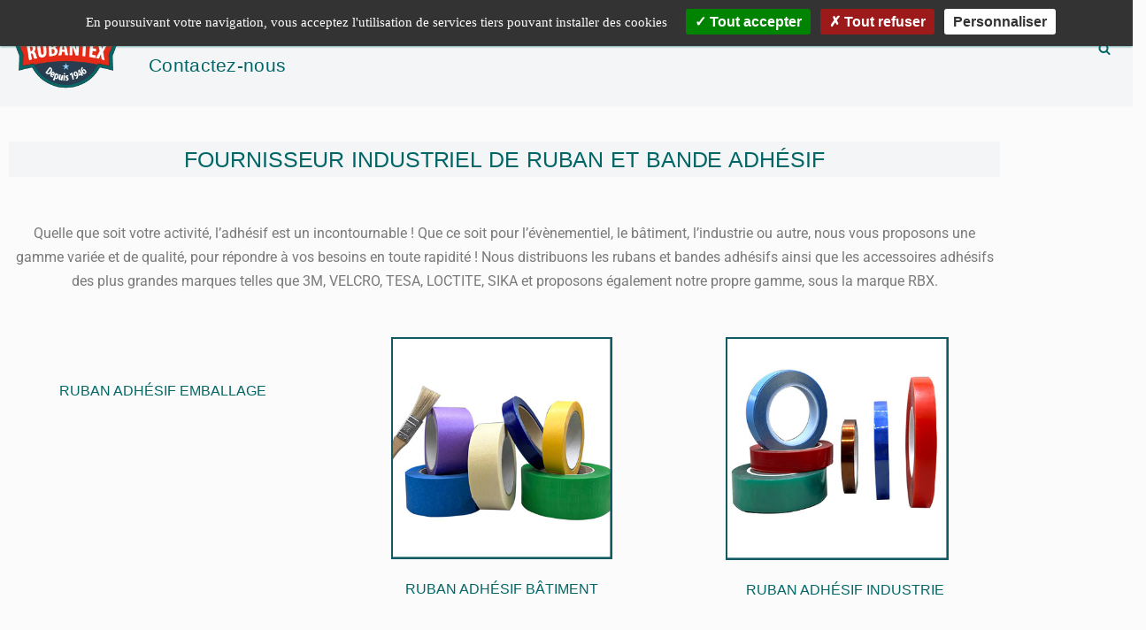

--- FILE ---
content_type: text/html; charset=UTF-8
request_url: https://www.adhesifs-rubantex.fr/nos-adhesifs.html
body_size: 26584
content:
<!DOCTYPE html>
<html lang="fr-FR">

<head>
	
	<meta charset="UTF-8">
	<meta name="viewport" content="width=device-width, initial-scale=1, minimum-scale=1">
	<link rel="profile" href="http://gmpg.org/xfn/11">
		<meta name='robots' content='index, follow, max-image-preview:large, max-snippet:-1, max-video-preview:-1' />

            <script data-no-defer="1" data-ezscrex="false" data-cfasync="false" data-pagespeed-no-defer data-cookieconsent="ignore">
                var ctPublicFunctions = {"_ajax_nonce":"37309b0074","_rest_nonce":"da36aab1ce","_ajax_url":"\/wp-admin\/admin-ajax.php","_rest_url":"https:\/\/www.adhesifs-rubantex.fr\/wp-json\/","data__cookies_type":"native","data__ajax_type":"admin_ajax","data__bot_detector_enabled":0,"data__frontend_data_log_enabled":1,"cookiePrefix":"","wprocket_detected":false,"host_url":"www.adhesifs-rubantex.fr","text__ee_click_to_select":"Click to select the whole data","text__ee_original_email":"The complete one is","text__ee_got_it":"Got it","text__ee_blocked":"Blocked","text__ee_cannot_connect":"Cannot connect","text__ee_cannot_decode":"Can not decode email. Unknown reason","text__ee_email_decoder":"CleanTalk email decoder","text__ee_wait_for_decoding":"The magic is on the way!","text__ee_decoding_process":"Please wait a few seconds while we decode the contact data."}
            </script>
        
            <script data-no-defer="1" data-ezscrex="false" data-cfasync="false" data-pagespeed-no-defer data-cookieconsent="ignore">
                var ctPublic = {"_ajax_nonce":"37309b0074","settings__forms__check_internal":"0","settings__forms__check_external":"0","settings__forms__force_protection":0,"settings__forms__search_test":1,"settings__forms__wc_add_to_cart":0,"settings__data__bot_detector_enabled":0,"settings__sfw__anti_crawler":0,"blog_home":"https:\/\/www.adhesifs-rubantex.fr\/","pixel__setting":"3","pixel__enabled":true,"pixel__url":"https:\/\/moderate3-v4.cleantalk.org\/pixel\/7c612e1572ec8571596018e7156987ca.gif","data__email_check_before_post":1,"data__email_check_exist_post":0,"data__cookies_type":"native","data__key_is_ok":true,"data__visible_fields_required":true,"wl_brandname":"Anti-Spam by CleanTalk","wl_brandname_short":"CleanTalk","ct_checkjs_key":"4eab9e8f932117f9519a8f0ef3da6395bf5ecb1dff902811dcaa0041ac44be7a","emailEncoderPassKey":"bee44e9890c7cae06dca7bc527e2b114","bot_detector_forms_excluded":"W10=","advancedCacheExists":true,"varnishCacheExists":false,"wc_ajax_add_to_cart":false}
            </script>
        
	<!-- This site is optimized with the Yoast SEO plugin v26.8 - https://yoast.com/product/yoast-seo-wordpress/ -->
	<title>Fournisseur industriel de ruban adhésif, bande adhésive étanche</title>
	<meta name="description" content="Rubantex fournit une large gamme de ruban et bande adhésif pour tout type de secteur : industrie, événementiel, bâtiment, etc." />
	<link rel="canonical" href="https://www.adhesifs-rubantex.fr/nos-adhesifs.html" />
	<meta property="og:locale" content="fr_FR" />
	<meta property="og:type" content="article" />
	<meta property="og:title" content="Fournisseur industriel de ruban adhésif, bande adhésive étanche" />
	<meta property="og:description" content="Rubantex fournit une large gamme de ruban et bande adhésif pour tout type de secteur : industrie, événementiel, bâtiment, etc." />
	<meta property="og:url" content="https://www.adhesifs-rubantex.fr/nos-adhesifs.html" />
	<meta property="og:site_name" content="Rubantex" />
	<meta property="article:modified_time" content="2023-03-22T09:17:22+00:00" />
	<meta property="og:image" content="https://www.adhesifs-rubantex.fr/wp-content/uploads/2022/09/ruban-adhesif-emballage" />
	<meta name="twitter:card" content="summary_large_image" />
	<meta name="twitter:label1" content="Durée de lecture estimée" />
	<meta name="twitter:data1" content="3 minutes" />
	<script type="application/ld+json" class="yoast-schema-graph">{"@context":"https://schema.org","@graph":[{"@type":"WebPage","@id":"https://www.adhesifs-rubantex.fr/nos-adhesifs.html","url":"https://www.adhesifs-rubantex.fr/nos-adhesifs.html","name":"Fournisseur industriel de ruban adhésif, bande adhésive étanche","isPartOf":{"@id":"https://www.adhesifs-rubantex.fr/#website"},"primaryImageOfPage":{"@id":"https://www.adhesifs-rubantex.fr/nos-adhesifs.html#primaryimage"},"image":{"@id":"https://www.adhesifs-rubantex.fr/nos-adhesifs.html#primaryimage"},"thumbnailUrl":"https://www.adhesifs-rubantex.fr/wp-content/uploads/2022/09/ruban-adhesif-emballage","datePublished":"2017-03-20T13:51:13+00:00","dateModified":"2023-03-22T09:17:22+00:00","description":"Rubantex fournit une large gamme de ruban et bande adhésif pour tout type de secteur : industrie, événementiel, bâtiment, etc.","inLanguage":"fr-FR","potentialAction":[{"@type":"ReadAction","target":["https://www.adhesifs-rubantex.fr/nos-adhesifs.html"]}]},{"@type":"ImageObject","inLanguage":"fr-FR","@id":"https://www.adhesifs-rubantex.fr/nos-adhesifs.html#primaryimage","url":"https://www.adhesifs-rubantex.fr/wp-content/uploads/2022/09/ruban-adhesif-emballage","contentUrl":"https://www.adhesifs-rubantex.fr/wp-content/uploads/2022/09/ruban-adhesif-emballage","width":386,"height":386},{"@type":"WebSite","@id":"https://www.adhesifs-rubantex.fr/#website","url":"https://www.adhesifs-rubantex.fr/","name":"Rubantex","description":"","publisher":{"@id":"https://www.adhesifs-rubantex.fr/#organization"},"potentialAction":[{"@type":"SearchAction","target":{"@type":"EntryPoint","urlTemplate":"https://www.adhesifs-rubantex.fr/?s={search_term_string}"},"query-input":{"@type":"PropertyValueSpecification","valueRequired":true,"valueName":"search_term_string"}}],"inLanguage":"fr-FR"},{"@type":"Organization","@id":"https://www.adhesifs-rubantex.fr/#organization","name":"Rubantex","url":"https://www.adhesifs-rubantex.fr/","logo":{"@type":"ImageObject","inLanguage":"fr-FR","@id":"https://www.adhesifs-rubantex.fr/#/schema/logo/image/","url":"https://www.adhesifs-rubantex.fr/wp-content/uploads/2021/09/cropped-cropped-Logo-png-150x150px-1.png","contentUrl":"https://www.adhesifs-rubantex.fr/wp-content/uploads/2021/09/cropped-cropped-Logo-png-150x150px-1.png","width":200,"height":153,"caption":"Rubantex"},"image":{"@id":"https://www.adhesifs-rubantex.fr/#/schema/logo/image/"}}]}</script>
	<!-- / Yoast SEO plugin. -->


<link rel="alternate" type="application/rss+xml" title="Rubantex &raquo; Flux" href="https://www.adhesifs-rubantex.fr/feed/" />
<link rel="alternate" title="oEmbed (JSON)" type="application/json+oembed" href="https://www.adhesifs-rubantex.fr/wp-json/oembed/1.0/embed?url=https%3A%2F%2Fwww.adhesifs-rubantex.fr%2Fnos-adhesifs.html" />
<link rel="alternate" title="oEmbed (XML)" type="text/xml+oembed" href="https://www.adhesifs-rubantex.fr/wp-json/oembed/1.0/embed?url=https%3A%2F%2Fwww.adhesifs-rubantex.fr%2Fnos-adhesifs.html&#038;format=xml" />
<style id='wp-img-auto-sizes-contain-inline-css'>
img:is([sizes=auto i],[sizes^="auto," i]){contain-intrinsic-size:3000px 1500px}
/*# sourceURL=wp-img-auto-sizes-contain-inline-css */
</style>
<style id='wp-emoji-styles-inline-css'>

	img.wp-smiley, img.emoji {
		display: inline !important;
		border: none !important;
		box-shadow: none !important;
		height: 1em !important;
		width: 1em !important;
		margin: 0 0.07em !important;
		vertical-align: -0.1em !important;
		background: none !important;
		padding: 0 !important;
	}
/*# sourceURL=wp-emoji-styles-inline-css */
</style>
<style id='classic-theme-styles-inline-css'>
.wp-block-button__link{background-color:#32373c;border-radius:9999px;box-shadow:none;color:#fff;font-size:1.125em;padding:calc(.667em + 2px) calc(1.333em + 2px);text-decoration:none}.wp-block-file__button{background:#32373c;color:#fff}.wp-block-accordion-heading{margin:0}.wp-block-accordion-heading__toggle{background-color:inherit!important;color:inherit!important}.wp-block-accordion-heading__toggle:not(:focus-visible){outline:none}.wp-block-accordion-heading__toggle:focus,.wp-block-accordion-heading__toggle:hover{background-color:inherit!important;border:none;box-shadow:none;color:inherit;padding:var(--wp--preset--spacing--20,1em) 0;text-decoration:none}.wp-block-accordion-heading__toggle:focus-visible{outline:auto;outline-offset:0}
/*# sourceURL=https://www.adhesifs-rubantex.fr/wp-content/plugins/gutenberg/build/styles/block-library/classic.min.css */
</style>
<style id='pdfemb-pdf-embedder-viewer-style-inline-css'>
.wp-block-pdfemb-pdf-embedder-viewer{max-width:none}

/*# sourceURL=https://www.adhesifs-rubantex.fr/wp-content/plugins/pdf-embedder/block/build/style-index.css */
</style>
<style id='bpldl-document-library-style-inline-css'>
*{box-sizing:border-box}.bplDl-container{overflow:auto}.bplDl-container .bplDl-header{background:linear-gradient(90deg,#1e3a8a,#2563eb);box-shadow:0 2px 4px rgba(0,0,0,.1);padding:20px;transition:all .5s ease-in-out}.bplDl-container .bplDl-header .bplDl-title{color:#9acd32;margin:0}.bplDl-container .bplDl-header .bplDl-title:hover{color:#1e40af}.bplDl-container .bplDl-header .bplDl-subtitle{color:#dde7c8;margin:0}.bplDl-container .bplDl-header .bplDl-subtitle:hover{color:#26282e}.bplDl-container .bplDl-content{padding-top:20px}.bplDl-container .bplDl-content .bplDl-toolbar{background:#fff;border-radius:.5rem;display:flex;flex-wrap:wrap;gap:1rem;margin-bottom:2rem;padding:1.5rem}.bplDl-container .bplDl-content .bplDl-toolbar .bplDl-search{flex:1;position:relative}.bplDl-container .bplDl-content .bplDl-toolbar .bplDl-search .bplDl-search-icon{color:#9ca3af;height:1.25rem;left:.75rem;position:absolute;top:13px;width:1.25rem}.bplDl-container .bplDl-content .bplDl-toolbar .bplDl-search .bplDl-search-input{border:1px solid #d1d5db;border-radius:.5rem;height:46px;outline:none;padding:12px 40px;transition:border .2s ease;width:100%}.bplDl-container .bplDl-content .bplDl-toolbar .bplDl-search .bplDl-search-input:focus{border-color:#2563eb}.bplDl-container .bplDl-content .bplDl-toolbar .bplDl-select,.bplDl-container .bplDl-content .bplDl-toolbar .bplDl-select-sort{border:1px solid #d1d5db;border-radius:.5rem;outline:none;padding:.5rem 1rem;width:120px}.bplDl-container .bplDl-content .bplDl-toolbar .bplDl-upload-btn{align-items:center;background-color:#2563eb;border:none;border-radius:.5rem;color:#fff;cursor:pointer;display:flex;gap:.5rem;padding:.5rem 1.25rem;transition:background .2s ease}.bplDl-container .bplDl-content .bplDl-toolbar .bplDl-upload-btn:hover{background-color:#1e40af}.bplDl-container .bplDl-content .bplDl-empty{padding:20px 0;text-align:center}.bplDl-container .bplDl-content .bplDl-empty .bplDl-empty-icon{color:#d1d5db;height:4rem;margin:0 auto 1rem;width:4rem}.bplDl-container .bplDl-content .bplDl-empty .bplDl-empty-text{color:#6b7280;font-size:1.125rem}.bplDl-container .bplDl-content .bplDl-grid{box-sizing:border-box;display:grid;gap:1.5rem;grid-template-columns:repeat(3,minmax(0,1fr));overflow:hidden;width:inherit}.bplDl-container .bplDl-content .bplDl-grid .bplDl-card{background:#fff;border-radius:.5rem;box-shadow:0 2px 6px rgba(0,0,0,.05);box-sizing:border-box;display:flex;flex-direction:column;overflow:hidden;padding:20px;transition:all .5s ease-in-out}.bplDl-container .bplDl-content .bplDl-grid .bplDl-card .bplDl-card-top{align-items:flex-start;display:flex;justify-content:space-between}.bplDl-container .bplDl-content .bplDl-grid .bplDl-card .bplDl-card-top .bplDl-icon{height:2rem;width:2rem}.bplDl-container .bplDl-content .bplDl-grid .bplDl-card .bplDl-name{color:#1f2937;font-size:20px;font-weight:600;margin-bottom:.5rem;margin-top:15px;overflow:hidden;text-overflow:ellipsis;white-space:nowrap}.bplDl-container .bplDl-content .bplDl-grid .bplDl-card .bplDl-size{color:#6b7280;font-size:15px;margin:10px 0}.bplDl-container .bplDl-content .bplDl-grid .bplDl-card .bplDl-meta{align-items:center;color:#6b7280;display:flex;font-size:15px;margin-bottom:20px}.bplDl-container .bplDl-content .bplDl-grid .bplDl-card .bplDl-meta .bplDl-meta-icon{height:1rem;margin-right:.25rem;width:1rem}.bplDl-container .bplDl-content .bplDl-grid .bplDl-card .bplDl-actions{display:flex;flex-wrap:wrap;gap:15px;margin-top:auto}.bplDl-container .bplDl-content .bplDl-grid .bplDl-card .bplDl-actions .bplDl-btn{align-items:center;border:none;border-radius:.375rem;cursor:pointer;display:flex;flex:1;font-size:15px;gap:.25rem;justify-content:center;padding:5px;transition:background .2s ease}.bplDl-container .bplDl-content .bplDl-grid .bplDl-card .bplDl-actions .bplDl-btn.bplDl-view-btn{background:#f3f4f6;color:#374151}.bplDl-container .bplDl-content .bplDl-grid .bplDl-card .bplDl-actions .bplDl-btn.bplDl-download-btn{background:#dbeafe;color:#1e3a8a}.bplDl-container .bplDl-content .bplDl-grid .bplDl-card .bplDl-actions .bplDl-btn.bplDl-delete-btn{background:#fee2e2;color:#b91c1c}.bplDl-container .bplDl-content .bplDl-grid .bplDl-card .bplDl-actions .bplDl-btn:hover{filter:brightness(.95)}.bplDl-container .bplDl-content .bplDl-grid .bplDl-card:hover{box-shadow:0 4px 12px rgba(0,0,0,.1)}.bplDl-modal-overlay{align-items:center;background:rgba(0,0,0,.6);display:flex;height:100vh;justify-content:center;left:0;position:fixed;top:0;width:100vw;z-index:9999}.bplDl-modal-overlay .bplDl-modal{background:#fff;border-radius:12px;box-shadow:0 20px 60px rgba(0,0,0,.3);max-height:90vh;max-width:90vw;overflow:auto;padding:20px;position:relative;width:800px}.bplDl-modal-overlay .bplDl-modal .bplDl-modal-close{background:transparent;border:none;color:#333;cursor:pointer;font-size:20px;position:absolute;right:10px;top:10px}.bplDl-modal-overlay .bplDl-modal .bplDl-modal-body{align-items:center;display:flex;flex-direction:column;gap:1rem;justify-content:center;margin-top:20px}.bplDl-modal-overlay .bplDl-modal .bplDl-modal-body .bplDl-preview-iframe{border-radius:8px;box-shadow:0 5px 20px rgba(0,0,0,.15);height:600px;max-height:80vh;max-width:100%;width:100%}.bplDl-modal-overlay .bplDl-modal .bplDl-modal-body .bplDl-preview-video{border-radius:8px;box-shadow:0 5px 20px rgba(0,0,0,.15);height:auto;max-height:80vh;max-width:100%;width:100%}.bplDl-modal-overlay .bplDl-modal .bplDl-modal-body .bplDl-preview-image{max-height:-moz-fit-content;max-height:fit-content;max-width:100%}.bplDl-modal-overlay .bplDl-modal .bplDl-modal-body .bplDl-audio-wrapper{align-items:center;background:#f9fafb;border-radius:1rem;box-shadow:0 4px 12px rgba(0,0,0,.08);display:flex;flex-direction:column;gap:.75rem;padding:1rem;transition:all .3s ease}.bplDl-modal-overlay .bplDl-modal .bplDl-modal-body .bplDl-audio-wrapper .bplDl-audio-player{border-radius:.5rem;max-width:480px;outline:none;width:100%}.bplDl-modal-overlay .bplDl-modal .bplDl-modal-body .bplDl-audio-wrapper .bplDl-audio-title{color:#374151;font-size:1rem;font-weight:600;margin-top:.25rem;text-align:center}.bplDl-modal-overlay .bplDl-modal .bplDl-modal-body .bplDl-audio-wrapper:hover{background:#f3f4f6;box-shadow:0 6px 16px rgba(0,0,0,.12)}.bplDl-modal-overlay .bplDl-modal .bplDl-modal-body .bplDl-preview-unknown{text-align:center}.bplDl-modal-overlay .bplDl-modal .bplDl-modal-body .bplDl-preview-unknown .bplDl-download-link{background:#007bff;border-radius:6px;color:#fff;display:inline-block;font-weight:500;margin-top:10px;padding:8px 14px;text-decoration:none;transition:background .2s}.bplDl-modal-overlay .bplDl-modal .bplDl-modal-body .bplDl-preview-unknown .bplDl-download-link:hover{background:#0056b3}
@keyframes skeleton-loading{0%{background-color:#e0e0e0}50%{background-color:#f0f0f0}to{background-color:#e0e0e0}}.skeleton{animation:skeleton-loading 1.5s ease-in-out infinite}

/*# sourceURL=https://www.adhesifs-rubantex.fr/wp-content/plugins/document-emberdder/build/blocks/document-library/view.css */
</style>
<link rel='stylesheet' id='cleantalk-public-css-css' href='https://www.adhesifs-rubantex.fr/wp-content/plugins/cleantalk-spam-protect/css/cleantalk-public.min.css?ver=6.70.1_1766760688' media='all' />
<link rel='stylesheet' id='cleantalk-email-decoder-css-css' href='https://www.adhesifs-rubantex.fr/wp-content/plugins/cleantalk-spam-protect/css/cleantalk-email-decoder.min.css?ver=6.70.1_1766760688' media='all' />
<link rel='stylesheet' id='contact-form-7-css' href='https://www.adhesifs-rubantex.fr/wp-content/plugins/contact-form-7/includes/css/styles.css?ver=6.1.4' media='all' />
<style id='global-styles-inline-css'>
:root{--wp--preset--aspect-ratio--square: 1;--wp--preset--aspect-ratio--4-3: 4/3;--wp--preset--aspect-ratio--3-4: 3/4;--wp--preset--aspect-ratio--3-2: 3/2;--wp--preset--aspect-ratio--2-3: 2/3;--wp--preset--aspect-ratio--16-9: 16/9;--wp--preset--aspect-ratio--9-16: 9/16;--wp--preset--color--black: #000000;--wp--preset--color--cyan-bluish-gray: #abb8c3;--wp--preset--color--white: #ffffff;--wp--preset--color--pale-pink: #f78da7;--wp--preset--color--vivid-red: #cf2e2e;--wp--preset--color--luminous-vivid-orange: #ff6900;--wp--preset--color--luminous-vivid-amber: #fcb900;--wp--preset--color--light-green-cyan: #7bdcb5;--wp--preset--color--vivid-green-cyan: #00d084;--wp--preset--color--pale-cyan-blue: #8ed1fc;--wp--preset--color--vivid-cyan-blue: #0693e3;--wp--preset--color--vivid-purple: #9b51e0;--wp--preset--color--neve-link-color: var(--nv-primary-accent);--wp--preset--color--neve-link-hover-color: var(--nv-secondary-accent);--wp--preset--color--nv-site-bg: var(--nv-site-bg);--wp--preset--color--nv-light-bg: var(--nv-light-bg);--wp--preset--color--nv-dark-bg: var(--nv-dark-bg);--wp--preset--color--neve-text-color: var(--nv-text-color);--wp--preset--color--nv-text-dark-bg: var(--nv-text-dark-bg);--wp--preset--color--nv-c-1: var(--nv-c-1);--wp--preset--color--nv-c-2: var(--nv-c-2);--wp--preset--gradient--vivid-cyan-blue-to-vivid-purple: linear-gradient(135deg,rgb(6,147,227) 0%,rgb(155,81,224) 100%);--wp--preset--gradient--light-green-cyan-to-vivid-green-cyan: linear-gradient(135deg,rgb(122,220,180) 0%,rgb(0,208,130) 100%);--wp--preset--gradient--luminous-vivid-amber-to-luminous-vivid-orange: linear-gradient(135deg,rgb(252,185,0) 0%,rgb(255,105,0) 100%);--wp--preset--gradient--luminous-vivid-orange-to-vivid-red: linear-gradient(135deg,rgb(255,105,0) 0%,rgb(207,46,46) 100%);--wp--preset--gradient--very-light-gray-to-cyan-bluish-gray: linear-gradient(135deg,rgb(238,238,238) 0%,rgb(169,184,195) 100%);--wp--preset--gradient--cool-to-warm-spectrum: linear-gradient(135deg,rgb(74,234,220) 0%,rgb(151,120,209) 20%,rgb(207,42,186) 40%,rgb(238,44,130) 60%,rgb(251,105,98) 80%,rgb(254,248,76) 100%);--wp--preset--gradient--blush-light-purple: linear-gradient(135deg,rgb(255,206,236) 0%,rgb(152,150,240) 100%);--wp--preset--gradient--blush-bordeaux: linear-gradient(135deg,rgb(254,205,165) 0%,rgb(254,45,45) 50%,rgb(107,0,62) 100%);--wp--preset--gradient--luminous-dusk: linear-gradient(135deg,rgb(255,203,112) 0%,rgb(199,81,192) 50%,rgb(65,88,208) 100%);--wp--preset--gradient--pale-ocean: linear-gradient(135deg,rgb(255,245,203) 0%,rgb(182,227,212) 50%,rgb(51,167,181) 100%);--wp--preset--gradient--electric-grass: linear-gradient(135deg,rgb(202,248,128) 0%,rgb(113,206,126) 100%);--wp--preset--gradient--midnight: linear-gradient(135deg,rgb(2,3,129) 0%,rgb(40,116,252) 100%);--wp--preset--font-size--small: 13px;--wp--preset--font-size--medium: 20px;--wp--preset--font-size--large: 36px;--wp--preset--font-size--x-large: 42px;--wp--preset--spacing--20: 0.44rem;--wp--preset--spacing--30: 0.67rem;--wp--preset--spacing--40: 1rem;--wp--preset--spacing--50: 1.5rem;--wp--preset--spacing--60: 2.25rem;--wp--preset--spacing--70: 3.38rem;--wp--preset--spacing--80: 5.06rem;--wp--preset--shadow--natural: 6px 6px 9px rgba(0, 0, 0, 0.2);--wp--preset--shadow--deep: 12px 12px 50px rgba(0, 0, 0, 0.4);--wp--preset--shadow--sharp: 6px 6px 0px rgba(0, 0, 0, 0.2);--wp--preset--shadow--outlined: 6px 6px 0px -3px rgb(255, 255, 255), 6px 6px rgb(0, 0, 0);--wp--preset--shadow--crisp: 6px 6px 0px rgb(0, 0, 0);}:where(body) { margin: 0; }:where(.is-layout-flex){gap: 0.5em;}:where(.is-layout-grid){gap: 0.5em;}body .is-layout-flex{display: flex;}.is-layout-flex{flex-wrap: wrap;align-items: center;}.is-layout-flex > :is(*, div){margin: 0;}body .is-layout-grid{display: grid;}.is-layout-grid > :is(*, div){margin: 0;}body{padding-top: 0px;padding-right: 0px;padding-bottom: 0px;padding-left: 0px;}a:where(:not(.wp-element-button)){text-decoration: underline;}:root :where(.wp-element-button, .wp-block-button__link){background-color: #32373c;border-width: 0;color: #fff;font-family: inherit;font-size: inherit;font-style: inherit;font-weight: inherit;letter-spacing: inherit;line-height: inherit;padding-top: calc(0.667em + 2px);padding-right: calc(1.333em + 2px);padding-bottom: calc(0.667em + 2px);padding-left: calc(1.333em + 2px);text-decoration: none;text-transform: inherit;}.has-black-color{color: var(--wp--preset--color--black) !important;}.has-cyan-bluish-gray-color{color: var(--wp--preset--color--cyan-bluish-gray) !important;}.has-white-color{color: var(--wp--preset--color--white) !important;}.has-pale-pink-color{color: var(--wp--preset--color--pale-pink) !important;}.has-vivid-red-color{color: var(--wp--preset--color--vivid-red) !important;}.has-luminous-vivid-orange-color{color: var(--wp--preset--color--luminous-vivid-orange) !important;}.has-luminous-vivid-amber-color{color: var(--wp--preset--color--luminous-vivid-amber) !important;}.has-light-green-cyan-color{color: var(--wp--preset--color--light-green-cyan) !important;}.has-vivid-green-cyan-color{color: var(--wp--preset--color--vivid-green-cyan) !important;}.has-pale-cyan-blue-color{color: var(--wp--preset--color--pale-cyan-blue) !important;}.has-vivid-cyan-blue-color{color: var(--wp--preset--color--vivid-cyan-blue) !important;}.has-vivid-purple-color{color: var(--wp--preset--color--vivid-purple) !important;}.has-neve-link-color-color{color: var(--wp--preset--color--neve-link-color) !important;}.has-neve-link-hover-color-color{color: var(--wp--preset--color--neve-link-hover-color) !important;}.has-nv-site-bg-color{color: var(--wp--preset--color--nv-site-bg) !important;}.has-nv-light-bg-color{color: var(--wp--preset--color--nv-light-bg) !important;}.has-nv-dark-bg-color{color: var(--wp--preset--color--nv-dark-bg) !important;}.has-neve-text-color-color{color: var(--wp--preset--color--neve-text-color) !important;}.has-nv-text-dark-bg-color{color: var(--wp--preset--color--nv-text-dark-bg) !important;}.has-nv-c-1-color{color: var(--wp--preset--color--nv-c-1) !important;}.has-nv-c-2-color{color: var(--wp--preset--color--nv-c-2) !important;}.has-black-background-color{background-color: var(--wp--preset--color--black) !important;}.has-cyan-bluish-gray-background-color{background-color: var(--wp--preset--color--cyan-bluish-gray) !important;}.has-white-background-color{background-color: var(--wp--preset--color--white) !important;}.has-pale-pink-background-color{background-color: var(--wp--preset--color--pale-pink) !important;}.has-vivid-red-background-color{background-color: var(--wp--preset--color--vivid-red) !important;}.has-luminous-vivid-orange-background-color{background-color: var(--wp--preset--color--luminous-vivid-orange) !important;}.has-luminous-vivid-amber-background-color{background-color: var(--wp--preset--color--luminous-vivid-amber) !important;}.has-light-green-cyan-background-color{background-color: var(--wp--preset--color--light-green-cyan) !important;}.has-vivid-green-cyan-background-color{background-color: var(--wp--preset--color--vivid-green-cyan) !important;}.has-pale-cyan-blue-background-color{background-color: var(--wp--preset--color--pale-cyan-blue) !important;}.has-vivid-cyan-blue-background-color{background-color: var(--wp--preset--color--vivid-cyan-blue) !important;}.has-vivid-purple-background-color{background-color: var(--wp--preset--color--vivid-purple) !important;}.has-neve-link-color-background-color{background-color: var(--wp--preset--color--neve-link-color) !important;}.has-neve-link-hover-color-background-color{background-color: var(--wp--preset--color--neve-link-hover-color) !important;}.has-nv-site-bg-background-color{background-color: var(--wp--preset--color--nv-site-bg) !important;}.has-nv-light-bg-background-color{background-color: var(--wp--preset--color--nv-light-bg) !important;}.has-nv-dark-bg-background-color{background-color: var(--wp--preset--color--nv-dark-bg) !important;}.has-neve-text-color-background-color{background-color: var(--wp--preset--color--neve-text-color) !important;}.has-nv-text-dark-bg-background-color{background-color: var(--wp--preset--color--nv-text-dark-bg) !important;}.has-nv-c-1-background-color{background-color: var(--wp--preset--color--nv-c-1) !important;}.has-nv-c-2-background-color{background-color: var(--wp--preset--color--nv-c-2) !important;}.has-black-border-color{border-color: var(--wp--preset--color--black) !important;}.has-cyan-bluish-gray-border-color{border-color: var(--wp--preset--color--cyan-bluish-gray) !important;}.has-white-border-color{border-color: var(--wp--preset--color--white) !important;}.has-pale-pink-border-color{border-color: var(--wp--preset--color--pale-pink) !important;}.has-vivid-red-border-color{border-color: var(--wp--preset--color--vivid-red) !important;}.has-luminous-vivid-orange-border-color{border-color: var(--wp--preset--color--luminous-vivid-orange) !important;}.has-luminous-vivid-amber-border-color{border-color: var(--wp--preset--color--luminous-vivid-amber) !important;}.has-light-green-cyan-border-color{border-color: var(--wp--preset--color--light-green-cyan) !important;}.has-vivid-green-cyan-border-color{border-color: var(--wp--preset--color--vivid-green-cyan) !important;}.has-pale-cyan-blue-border-color{border-color: var(--wp--preset--color--pale-cyan-blue) !important;}.has-vivid-cyan-blue-border-color{border-color: var(--wp--preset--color--vivid-cyan-blue) !important;}.has-vivid-purple-border-color{border-color: var(--wp--preset--color--vivid-purple) !important;}.has-neve-link-color-border-color{border-color: var(--wp--preset--color--neve-link-color) !important;}.has-neve-link-hover-color-border-color{border-color: var(--wp--preset--color--neve-link-hover-color) !important;}.has-nv-site-bg-border-color{border-color: var(--wp--preset--color--nv-site-bg) !important;}.has-nv-light-bg-border-color{border-color: var(--wp--preset--color--nv-light-bg) !important;}.has-nv-dark-bg-border-color{border-color: var(--wp--preset--color--nv-dark-bg) !important;}.has-neve-text-color-border-color{border-color: var(--wp--preset--color--neve-text-color) !important;}.has-nv-text-dark-bg-border-color{border-color: var(--wp--preset--color--nv-text-dark-bg) !important;}.has-nv-c-1-border-color{border-color: var(--wp--preset--color--nv-c-1) !important;}.has-nv-c-2-border-color{border-color: var(--wp--preset--color--nv-c-2) !important;}.has-vivid-cyan-blue-to-vivid-purple-gradient-background{background: var(--wp--preset--gradient--vivid-cyan-blue-to-vivid-purple) !important;}.has-light-green-cyan-to-vivid-green-cyan-gradient-background{background: var(--wp--preset--gradient--light-green-cyan-to-vivid-green-cyan) !important;}.has-luminous-vivid-amber-to-luminous-vivid-orange-gradient-background{background: var(--wp--preset--gradient--luminous-vivid-amber-to-luminous-vivid-orange) !important;}.has-luminous-vivid-orange-to-vivid-red-gradient-background{background: var(--wp--preset--gradient--luminous-vivid-orange-to-vivid-red) !important;}.has-very-light-gray-to-cyan-bluish-gray-gradient-background{background: var(--wp--preset--gradient--very-light-gray-to-cyan-bluish-gray) !important;}.has-cool-to-warm-spectrum-gradient-background{background: var(--wp--preset--gradient--cool-to-warm-spectrum) !important;}.has-blush-light-purple-gradient-background{background: var(--wp--preset--gradient--blush-light-purple) !important;}.has-blush-bordeaux-gradient-background{background: var(--wp--preset--gradient--blush-bordeaux) !important;}.has-luminous-dusk-gradient-background{background: var(--wp--preset--gradient--luminous-dusk) !important;}.has-pale-ocean-gradient-background{background: var(--wp--preset--gradient--pale-ocean) !important;}.has-electric-grass-gradient-background{background: var(--wp--preset--gradient--electric-grass) !important;}.has-midnight-gradient-background{background: var(--wp--preset--gradient--midnight) !important;}.has-small-font-size{font-size: var(--wp--preset--font-size--small) !important;}.has-medium-font-size{font-size: var(--wp--preset--font-size--medium) !important;}.has-large-font-size{font-size: var(--wp--preset--font-size--large) !important;}.has-x-large-font-size{font-size: var(--wp--preset--font-size--x-large) !important;}
:where(.wp-block-columns.is-layout-flex){gap: 2em;}:where(.wp-block-columns.is-layout-grid){gap: 2em;}
:root :where(.wp-block-pullquote){font-size: 1.5em;line-height: 1.6;}
:where(.wp-block-post-template.is-layout-flex){gap: 1.25em;}:where(.wp-block-post-template.is-layout-grid){gap: 1.25em;}
:where(.wp-block-term-template.is-layout-flex){gap: 1.25em;}:where(.wp-block-term-template.is-layout-grid){gap: 1.25em;}
/*# sourceURL=global-styles-inline-css */
</style>
<link rel='stylesheet' id='ppv-public-css' href='https://www.adhesifs-rubantex.fr/wp-content/plugins/document-emberdder/build/public.css?ver=2.0.3' media='all' />
<link rel='stylesheet' id='neve-style-css' href='https://www.adhesifs-rubantex.fr/wp-content/themes/neve/style-main-new.min.css?ver=3.8.7' media='all' />
<style id='neve-style-inline-css'>
.nv-meta-list li.meta:not(:last-child):after { content:"/" }.nv-meta-list .no-mobile{
			display:none;
		}.nv-meta-list li.last::after{
			content: ""!important;
		}@media (min-width: 769px) {
			.nv-meta-list .no-mobile {
				display: inline-block;
			}
			.nv-meta-list li.last:not(:last-child)::after {
		 		content: "/" !important;
			}
		}
 :root{ --container: 748px;--postwidth:100%; --primarybtnbg: var(--nv-primary-accent); --primarybtnhoverbg: var(--nv-primary-accent); --primarybtncolor: #fff; --secondarybtncolor: var(--nv-primary-accent); --primarybtnhovercolor: #fff; --secondarybtnhovercolor: var(--nv-primary-accent);--primarybtnborderradius:3px;--secondarybtnborderradius:3px;--secondarybtnborderwidth:3px;--btnpadding:13px 15px;--primarybtnpadding:13px 15px;--secondarybtnpadding:calc(13px - 3px) calc(15px - 3px); --bodyfontfamily: Arial,Helvetica,sans-serif; --bodyfontsize: 15px; --bodylineheight: 1.6; --bodyletterspacing: 0px; --bodyfontweight: 400; --h1fontsize: 36px; --h1fontweight: 700; --h1lineheight: 1.2; --h1letterspacing: 0px; --h1texttransform: none; --h2fontsize: 28px; --h2fontweight: 700; --h2lineheight: 1.3; --h2letterspacing: 0px; --h2texttransform: none; --h3fontsize: 24px; --h3fontweight: 700; --h3lineheight: 1.4; --h3letterspacing: 0px; --h3texttransform: none; --h4fontsize: 20px; --h4fontweight: 700; --h4lineheight: 1.6; --h4letterspacing: 0px; --h4texttransform: none; --h5fontsize: 16px; --h5fontweight: 700; --h5lineheight: 1.6; --h5letterspacing: 0px; --h5texttransform: none; --h6fontsize: 14px; --h6fontweight: 700; --h6lineheight: 1.6; --h6letterspacing: 0px; --h6texttransform: none;--formfieldborderwidth:2px;--formfieldborderradius:3px; --formfieldbgcolor: var(--nv-site-bg); --formfieldbordercolor: var(--nv-light-bg); --formfieldcolor: var(--nv-text-color);--formfieldpadding:10px 12px 10px 12px;; } .single-post-container .alignfull > [class*="__inner-container"], .single-post-container .alignwide > [class*="__inner-container"]{ max-width:718px } .nv-meta-list{ --avatarsize: 20px; } .single .nv-meta-list{ --avatarsize: 20px; } .nv-post-cover{ --height: 250px;--padding:40px 15px;--justify: flex-start; --textalign: left; --valign: center; } .nv-post-cover .nv-title-meta-wrap, .nv-page-title-wrap, .entry-header{ --textalign: left; } .nv-is-boxed.nv-title-meta-wrap{ --padding:40px 15px; --bgcolor: var(--nv-dark-bg); } .nv-overlay{ --opacity: 50; --blendmode: normal; } .nv-is-boxed.nv-comments-wrap{ --padding:20px; } .nv-is-boxed.comment-respond{ --padding:20px; } .single:not(.single-product), .page{ --c-vspace:0 0 0 0;; } .global-styled{ --bgcolor: var(--nv-site-bg); } .header-top{ --rowbwidth:0px; --rowbcolor: var(--nv-light-bg); --color: var(--nv-text-color); --bgcolor: var(--nv-site-bg); } .header-main{ --rowbwidth:0px; --rowbcolor: var(--nv-light-bg); --color: var(--nv-secondary-accent); --bgcolor: var(--nv-light-bg); } .header-bottom{ --rowbwidth:0px; --rowbcolor: var(--nv-light-bg); --color: var(--nv-text-color); --bgcolor: var(--nv-site-bg); } .header-menu-sidebar-bg{ --justify: flex-start; --textalign: left;--flexg: 1;--wrapdropdownwidth: auto; --color: #ffffff; --bgcolor: var(--nv-light-bg); } .header-menu-sidebar{ width: 320px; } .is-menu-sidebar > .wrapper{ left: 320px; } .builder-item--logo{ --maxwidth: 100px; --fs: 24px;--padding:10px 0;--margin:0; --textalign: left;--justify: flex-start; } .builder-item--nav-icon,.header-menu-sidebar .close-sidebar-panel .navbar-toggle{ --borderradius:0; } .builder-item--nav-icon{ --label-margin:0 5px 0 0;;--padding:10px 15px;--margin:0; } .builder-item--primary-menu{ --color: var(--nv-secondary-accent); --hovercolor: var(--nv-primary-accent); --hovertextcolor: var(--nv-text-color); --activecolor: var(--nv-primary-accent); --spacing: 20px; --height: 25px;--padding:0;--margin:0; --fontsize: 1em; --lineheight: 1.6em; --letterspacing: 0px; --fontweight: 400; --texttransform: none; --iconsize: 1em; } .hfg-is-group.has-primary-menu .inherit-ff{ --inheritedfw: 400; } .builder-item--header_search_responsive{ --iconsize: 14px; --formfieldfontsize: 14px;--formfieldborderwidth:2px;--formfieldborderradius:2px; --height: 40px;--padding:0 10px;--margin:0; } .footer-top-inner .row{ grid-template-columns:1fr 1fr 1fr; --valign: flex-start; } .footer-top{ --rowbcolor: var(--nv-light-bg); --color: var(--nv-text-color); --bgcolor: var(--nv-site-bg); } .footer-main-inner .row{ grid-template-columns:1fr 1fr 1fr; --valign: flex-start; } .footer-main{ --rowbcolor: var(--nv-light-bg); --color: var(--nv-text-color); --bgcolor: var(--nv-site-bg); } .footer-bottom-inner .row{ grid-template-columns:1fr; --valign: flex-start; } .footer-bottom{ --rowbcolor: var(--nv-light-bg); --color: #1e6e7b; --bgcolor: #026666; } @media(min-width: 576px){ :root{ --container: 992px;--postwidth:50%;--btnpadding:13px 15px;--primarybtnpadding:13px 15px;--secondarybtnpadding:calc(13px - 3px) calc(15px - 3px); --bodyfontsize: 16px; --bodylineheight: 1.6; --bodyletterspacing: 0px; --h1fontsize: 38px; --h1lineheight: 1.2; --h1letterspacing: 0px; --h2fontsize: 30px; --h2lineheight: 1.2; --h2letterspacing: 0px; --h3fontsize: 26px; --h3lineheight: 1.4; --h3letterspacing: 0px; --h4fontsize: 22px; --h4lineheight: 1.5; --h4letterspacing: 0px; --h5fontsize: 18px; --h5lineheight: 1.6; --h5letterspacing: 0px; --h6fontsize: 14px; --h6lineheight: 1.6; --h6letterspacing: 0px; } .single-post-container .alignfull > [class*="__inner-container"], .single-post-container .alignwide > [class*="__inner-container"]{ max-width:962px } .nv-meta-list{ --avatarsize: 20px; } .single .nv-meta-list{ --avatarsize: 20px; } .nv-post-cover{ --height: 320px;--padding:60px 30px;--justify: flex-start; --textalign: left; --valign: center; } .nv-post-cover .nv-title-meta-wrap, .nv-page-title-wrap, .entry-header{ --textalign: left; } .nv-is-boxed.nv-title-meta-wrap{ --padding:60px 30px; } .nv-is-boxed.nv-comments-wrap{ --padding:30px; } .nv-is-boxed.comment-respond{ --padding:30px; } .single:not(.single-product), .page{ --c-vspace:0 0 0 0;; } .header-top{ --rowbwidth:0px; } .header-main{ --rowbwidth:0px; } .header-bottom{ --rowbwidth:0px; } .header-menu-sidebar-bg{ --justify: flex-start; --textalign: left;--flexg: 1;--wrapdropdownwidth: auto; } .header-menu-sidebar{ width: 350px; } .is-menu-sidebar > .wrapper{ left: 350px; } .builder-item--logo{ --maxwidth: 120px; --fs: 24px;--padding:10px 0;--margin:0; --textalign: left;--justify: flex-start; } .builder-item--nav-icon{ --label-margin:0 5px 0 0;;--padding:10px 15px;--margin:0; } .builder-item--primary-menu{ --spacing: 20px; --height: 25px;--padding:0;--margin:0; --fontsize: 1em; --lineheight: 1.6em; --letterspacing: 0px; --iconsize: 1em; } .builder-item--header_search_responsive{ --formfieldfontsize: 14px;--formfieldborderwidth:2px;--formfieldborderradius:2px; --height: 40px;--padding:0 10px;--margin:0; } }@media(min-width: 960px){ :root{ --container: 2000px;--postwidth:50%;--btnpadding:13px 15px;--primarybtnpadding:13px 15px;--secondarybtnpadding:calc(13px - 3px) calc(15px - 3px); --bodyfontsize: 16px; --bodylineheight: 1.7; --bodyletterspacing: 0px; --h1fontsize: 40px; --h1lineheight: 1.1; --h1letterspacing: 0px; --h2fontsize: 32px; --h2lineheight: 1.2; --h2letterspacing: 0px; --h3fontsize: 28px; --h3lineheight: 1.4; --h3letterspacing: 0px; --h4fontsize: 24px; --h4lineheight: 1.5; --h4letterspacing: 0px; --h5fontsize: 20px; --h5lineheight: 1.6; --h5letterspacing: 0px; --h6fontsize: 16px; --h6lineheight: 1.6; --h6letterspacing: 0px; } body:not(.single):not(.archive):not(.blog):not(.search):not(.error404) .neve-main > .container .col, body.post-type-archive-course .neve-main > .container .col, body.post-type-archive-llms_membership .neve-main > .container .col{ max-width: 100%; } body:not(.single):not(.archive):not(.blog):not(.search):not(.error404) .nv-sidebar-wrap, body.post-type-archive-course .nv-sidebar-wrap, body.post-type-archive-llms_membership .nv-sidebar-wrap{ max-width: 0%; } .neve-main > .archive-container .nv-index-posts.col{ max-width: 100%; } .neve-main > .archive-container .nv-sidebar-wrap{ max-width: 0%; } .neve-main > .single-post-container .nv-single-post-wrap.col{ max-width: 70%; } .single-post-container .alignfull > [class*="__inner-container"], .single-post-container .alignwide > [class*="__inner-container"]{ max-width:1370px } .container-fluid.single-post-container .alignfull > [class*="__inner-container"], .container-fluid.single-post-container .alignwide > [class*="__inner-container"]{ max-width:calc(70% + 15px) } .neve-main > .single-post-container .nv-sidebar-wrap{ max-width: 30%; } .nv-meta-list{ --avatarsize: 20px; } .single .nv-meta-list{ --avatarsize: 20px; } .nv-post-cover{ --height: 400px;--padding:60px 40px;--justify: flex-start; --textalign: left; --valign: center; } .nv-post-cover .nv-title-meta-wrap, .nv-page-title-wrap, .entry-header{ --textalign: left; } .nv-is-boxed.nv-title-meta-wrap{ --padding:60px 40px; } .nv-is-boxed.nv-comments-wrap{ --padding:40px; } .nv-is-boxed.comment-respond{ --padding:40px; } .single:not(.single-product), .page{ --c-vspace:0 0 0 0;; } .header-top{ --height:65px;--rowbwidth:10px; } .header-main{ --height:110px;--rowbwidth:10px; } .header-bottom{ --rowbwidth:0px; } .header-menu-sidebar-bg{ --justify: flex-start; --textalign: left;--flexg: 1;--wrapdropdownwidth: auto; } .header-menu-sidebar{ width: 360px; } .is-menu-sidebar > .wrapper{ left: 360px; } .builder-item--logo{ --maxwidth: 119px; --fs: 24px;--padding:0;--margin:0; --textalign: left;--justify: flex-start; } .builder-item--nav-icon{ --label-margin:0 5px 0 0;;--padding:10px 15px;--margin:0; } .builder-item--primary-menu{ --spacing: 43px; --height: 35px;--padding:0;--margin:0; --fontsize: 1.3em; --lineheight: 1.5em; --letterspacing: 0.3px; --iconsize: 1.3em; } .builder-item--header_search_responsive{ --formfieldfontsize: 14px;--formfieldborderwidth:2px;--formfieldborderradius:2px; --height: 40px;--padding:0 10px;--margin:0; } }.nv-content-wrap .elementor a:not(.button):not(.wp-block-file__button){ text-decoration: none; }:root{--nv-primary-accent:#293d50;--nv-secondary-accent:#026666;--nv-site-bg:#fbfbfb;--nv-light-bg:#f4f5f7;--nv-dark-bg:#121212;--nv-text-color:#403e3e;--nv-text-dark-bg:#ffffff;--nv-c-1:#9463ae;--nv-c-2:#be574b;--nv-fallback-ff:Arial, Helvetica, sans-serif;}
:root{--e-global-color-nvprimaryaccent:#293d50;--e-global-color-nvsecondaryaccent:#026666;--e-global-color-nvsitebg:#fbfbfb;--e-global-color-nvlightbg:#f4f5f7;--e-global-color-nvdarkbg:#121212;--e-global-color-nvtextcolor:#403e3e;--e-global-color-nvtextdarkbg:#ffffff;--e-global-color-nvc1:#9463ae;--e-global-color-nvc2:#be574b;}
/*# sourceURL=neve-style-inline-css */
</style>
<link rel='stylesheet' id='tablepress-default-css' href='https://www.adhesifs-rubantex.fr/wp-content/tablepress-combined.min.css?ver=73' media='all' />
<link rel='stylesheet' id='elementor-icons-css' href='https://www.adhesifs-rubantex.fr/wp-content/plugins/elementor/assets/lib/eicons/css/elementor-icons.min.css?ver=5.46.0' media='all' />
<link rel='stylesheet' id='elementor-frontend-css' href='https://www.adhesifs-rubantex.fr/wp-content/plugins/elementor/assets/css/frontend.min.css?ver=3.34.2' media='all' />
<link rel='stylesheet' id='elementor-post-3759-css' href='https://www.adhesifs-rubantex.fr/wp-content/uploads/elementor/css/post-3759.css?ver=1769062540' media='all' />
<link rel='stylesheet' id='widget-spacer-css' href='https://www.adhesifs-rubantex.fr/wp-content/plugins/elementor/assets/css/widget-spacer.min.css?ver=3.34.2' media='all' />
<link rel='stylesheet' id='widget-heading-css' href='https://www.adhesifs-rubantex.fr/wp-content/plugins/elementor/assets/css/widget-heading.min.css?ver=3.34.2' media='all' />
<link rel='stylesheet' id='widget-image-css' href='https://www.adhesifs-rubantex.fr/wp-content/plugins/elementor/assets/css/widget-image.min.css?ver=3.34.2' media='all' />
<link rel='stylesheet' id='widget-call-to-action-css' href='https://www.adhesifs-rubantex.fr/wp-content/plugins/elementor-pro/assets/css/widget-call-to-action.min.css?ver=3.29.0' media='all' />
<link rel='stylesheet' id='e-transitions-css' href='https://www.adhesifs-rubantex.fr/wp-content/plugins/elementor-pro/assets/css/conditionals/transitions.min.css?ver=3.29.0' media='all' />
<link rel='stylesheet' id='elementor-post-1124-css' href='https://www.adhesifs-rubantex.fr/wp-content/uploads/elementor/css/post-1124.css?ver=1769077882' media='all' />
<link rel='stylesheet' id='wpr-text-animations-css-css' href='https://www.adhesifs-rubantex.fr/wp-content/plugins/royal-elementor-addons/assets/css/lib/animations/text-animations.min.css?ver=1.7.1045' media='all' />
<link rel='stylesheet' id='wpr-addons-css-css' href='https://www.adhesifs-rubantex.fr/wp-content/plugins/royal-elementor-addons/assets/css/frontend.min.css?ver=1.7.1045' media='all' />
<link rel='stylesheet' id='font-awesome-5-all-css' href='https://www.adhesifs-rubantex.fr/wp-content/plugins/elementor/assets/lib/font-awesome/css/all.min.css?ver=1.7.1045' media='all' />
<link rel='stylesheet' id='elementor-gf-local-roboto-css' href='https://www.adhesifs-rubantex.fr/wp-content/uploads/elementor/google-fonts/css/roboto.css?ver=1747661724' media='all' />
<link rel='stylesheet' id='elementor-gf-local-robotoslab-css' href='https://www.adhesifs-rubantex.fr/wp-content/uploads/elementor/google-fonts/css/robotoslab.css?ver=1747661726' media='all' />
<link rel='stylesheet' id='elementor-icons-shared-0-css' href='https://www.adhesifs-rubantex.fr/wp-content/plugins/elementor/assets/lib/font-awesome/css/fontawesome.min.css?ver=5.15.3' media='all' />
<link rel='stylesheet' id='elementor-icons-fa-solid-css' href='https://www.adhesifs-rubantex.fr/wp-content/plugins/elementor/assets/lib/font-awesome/css/solid.min.css?ver=5.15.3' media='all' />
<script id="jquery-core-js-extra">
var SDT_DATA = {"ajaxurl":"https://www.adhesifs-rubantex.fr/wp-admin/admin-ajax.php","siteUrl":"https://www.adhesifs-rubantex.fr/","pluginsUrl":"https://www.adhesifs-rubantex.fr/wp-content/plugins","isAdmin":""};
//# sourceURL=jquery-core-js-extra
</script>
<script data-cfasync="false" src="https://www.adhesifs-rubantex.fr/wp-includes/js/jquery/jquery.min.js?ver=3.7.1" id="jquery-core-js"></script>
<script data-cfasync="false" src="https://www.adhesifs-rubantex.fr/wp-includes/js/jquery/jquery-migrate.min.js?ver=3.4.1" id="jquery-migrate-js"></script>
<script src="https://www.adhesifs-rubantex.fr/wp-content/plugins/cleantalk-spam-protect/js/apbct-public-bundle_gathering.min.js?ver=6.70.1_1766760688" id="apbct-public-bundle_gathering.min-js-js"></script>
<script src="https://www.adhesifs-rubantex.fr/wp-content/plugins/document-emberdder/build/public.js?ver=2.0.3" id="ppv-public-js"></script>
<link rel="https://api.w.org/" href="https://www.adhesifs-rubantex.fr/wp-json/" /><link rel="alternate" title="JSON" type="application/json" href="https://www.adhesifs-rubantex.fr/wp-json/wp/v2/pages/1124" /><link rel="EditURI" type="application/rsd+xml" title="RSD" href="https://www.adhesifs-rubantex.fr/xmlrpc.php?rsd" />
<meta name="generator" content="WordPress 6.9" />
<link rel='shortlink' href='https://www.adhesifs-rubantex.fr/?p=1124' />
   <script type="text/javascript" src="/tarteaucitron/tarteaucitron.js"></script>

        <script type="text/javascript">
        tarteaucitron.init({
            "hashtag": "#tarteaucitron", /* Ouverture automatique du panel avec le hashtag */
            "highPrivacy": false, /* désactiver le consentement implicite (en naviguant) ? */
            "orientation": "top", /* le bandeau doit être en haut (top) ou en bas (bottom) ? */
            "adblocker": false, /* Afficher un message si un adblocker est détecté */
            "showAlertSmall": false, /* afficher le petit bandeau en bas à droite ? */
            "cookieslist": true, /* Afficher la liste des cookies installés ? */
            "removeCredit": false, /* supprimer le lien vers la source ? */
            "handleBrowserDNTRequest": false, /* Deny everything if DNT is on */
            //"cookieDomain": ".example.com" /* Nom de domaine sur lequel sera posé le cookie pour les sous-domaines */
        });
        </script>
  <!-- Matomo -->
<script type="text/javascript">
  var _paq = window._paq || [];
    _paq.push([function() {
var self = this;
function getOriginalVisitorCookieTimeout() {
 var now = new Date(),
 nowTs = Math.round(now.getTime() / 1000),
 visitorInfo = self.getVisitorInfo();
 var createTs = parseInt(visitorInfo[2]);
 var cookieTimeout = 33696000; // 13 mois en secondes
 var originalTimeout = createTs + cookieTimeout - nowTs;
 return originalTimeout;
}
this.setVisitorCookieTimeout( getOriginalVisitorCookieTimeout() );
}]);
  /* tracker methods like "setCustomDimension" should be called before "trackPageView" */
  _paq.push(['trackPageView']);
  _paq.push(['enableLinkTracking']);
  (function() {
    var u="https://analytics.d2bconsulting.fr/";
    _paq.push(['setTrackerUrl', u+'matomo.php']);
    _paq.push(['setSiteId', '9']);
    var d=document, g=d.createElement('script'), s=d.getElementsByTagName('script')[0];
    g.type='text/javascript'; g.async=true; g.defer=true; g.src=u+'matomo.js'; s.parentNode.insertBefore(g,s);
  })();
</script>
<noscript><p><img src="https://analytics.d2bconsulting.fr/matomo.php?idsite=9&amp;rec=1" style="border:0;" alt="" /></p></noscript>
<!-- End Matomo Code -->

  <meta name="generator" content="Elementor 3.34.2; features: additional_custom_breakpoints; settings: css_print_method-external, google_font-enabled, font_display-auto">
			<style>
				.e-con.e-parent:nth-of-type(n+4):not(.e-lazyloaded):not(.e-no-lazyload),
				.e-con.e-parent:nth-of-type(n+4):not(.e-lazyloaded):not(.e-no-lazyload) * {
					background-image: none !important;
				}
				@media screen and (max-height: 1024px) {
					.e-con.e-parent:nth-of-type(n+3):not(.e-lazyloaded):not(.e-no-lazyload),
					.e-con.e-parent:nth-of-type(n+3):not(.e-lazyloaded):not(.e-no-lazyload) * {
						background-image: none !important;
					}
				}
				@media screen and (max-height: 640px) {
					.e-con.e-parent:nth-of-type(n+2):not(.e-lazyloaded):not(.e-no-lazyload),
					.e-con.e-parent:nth-of-type(n+2):not(.e-lazyloaded):not(.e-no-lazyload) * {
						background-image: none !important;
					}
				}
			</style>
			<link rel="icon" href="https://www.adhesifs-rubantex.fr/wp-content/uploads/2022/03/cropped-logo-site-32x32.jpg" sizes="32x32" />
<link rel="icon" href="https://www.adhesifs-rubantex.fr/wp-content/uploads/2022/03/cropped-logo-site-192x192.jpg" sizes="192x192" />
<link rel="apple-touch-icon" href="https://www.adhesifs-rubantex.fr/wp-content/uploads/2022/03/cropped-logo-site-180x180.jpg" />
<meta name="msapplication-TileImage" content="https://www.adhesifs-rubantex.fr/wp-content/uploads/2022/03/cropped-logo-site-270x270.jpg" />
		<style id="wp-custom-css">
			.d2b {font-weight:inherit;}
.fort {font-weight:600;}		</style>
		<style id="wpr_lightbox_styles">
				.lg-backdrop {
					background-color: rgba(0,0,0,0.6) !important;
				}
				.lg-toolbar,
				.lg-dropdown {
					background-color: rgba(0,0,0,0.8) !important;
				}
				.lg-dropdown:after {
					border-bottom-color: rgba(0,0,0,0.8) !important;
				}
				.lg-sub-html {
					background-color: rgba(0,0,0,0.8) !important;
				}
				.lg-thumb-outer,
				.lg-progress-bar {
					background-color: #444444 !important;
				}
				.lg-progress {
					background-color: #a90707 !important;
				}
				.lg-icon {
					color: #efefef !important;
					font-size: 20px !important;
				}
				.lg-icon.lg-toogle-thumb {
					font-size: 24px !important;
				}
				.lg-icon:hover,
				.lg-dropdown-text:hover {
					color: #ffffff !important;
				}
				.lg-sub-html,
				.lg-dropdown-text {
					color: #efefef !important;
					font-size: 14px !important;
				}
				#lg-counter {
					color: #efefef !important;
					font-size: 14px !important;
				}
				.lg-prev,
				.lg-next {
					font-size: 35px !important;
				}

				/* Defaults */
				.lg-icon {
				background-color: transparent !important;
				}

				#lg-counter {
				opacity: 0.9;
				}

				.lg-thumb-outer {
				padding: 0 10px;
				}

				.lg-thumb-item {
				border-radius: 0 !important;
				border: none !important;
				opacity: 0.5;
				}

				.lg-thumb-item.active {
					opacity: 1;
				}
	         </style>
	</head>

<body  class="wp-singular page-template-default page page-id-1124 wp-custom-logo wp-theme-neve wp-child-theme-neve-child  nv-blog-covers nv-sidebar-full-width menu_sidebar_pull_left elementor-default elementor-kit-3759 elementor-page elementor-page-1124" id="neve_body"  >
<div class="wrapper">
	
	<header class="header"  >
		<a class="neve-skip-link show-on-focus" href="#content" >
			Aller au contenu		</a>
		<div id="header-grid"  class="hfg_header site-header">
	
<nav class="header--row header-main hide-on-mobile hide-on-tablet layout-fullwidth nv-navbar header--row"
	data-row-id="main" data-show-on="desktop">

	<div
		class="header--row-inner header-main-inner">
		<div class="container">
			<div
				class="row row--wrapper"
				data-section="hfg_header_layout_main" >
				<div class="hfg-slot left"><div class="builder-item desktop-left"><div class="item--inner builder-item--logo"
		data-section="title_tagline"
		data-item-id="logo">
	
<div class="site-logo">
	<a class="brand" href="https://www.adhesifs-rubantex.fr/" title="← Rubantex"
			aria-label="Rubantex" rel="home"><img width="200" height="153" src="https://www.adhesifs-rubantex.fr/wp-content/uploads/2021/09/cropped-cropped-Logo-png-150x150px-1.png" class="neve-site-logo skip-lazy" alt="" data-variant="logo" decoding="async" /></a></div>
	</div>

</div></div><div class="hfg-slot right"><div class="builder-item has-nav hfg-is-group has-primary-menu"><div class="item--inner builder-item--primary-menu has_menu"
		data-section="header_menu_primary"
		data-item-id="primary-menu">
	<div class="nv-nav-wrap">
	<div role="navigation" class="nav-menu-primary"
			aria-label="Menu principal">

		<ul id="nv-primary-navigation-main" class="primary-menu-ul nav-ul menu-desktop"><li id="menu-item-1128" class="menu-item menu-item-type-post_type menu-item-object-page current-menu-item page_item page-item-1124 current_page_item menu-item-has-children menu-item-1128 nv-active"><div class="wrap"><a href="https://www.adhesifs-rubantex.fr/nos-adhesifs.html" aria-current="page"><span class="menu-item-title-wrap dd-title">Adhésifs</span></a><div role="button" aria-pressed="false" aria-label="Ouvrir le sous-menu" tabindex="0" class="caret-wrap caret 1" style="margin-left:5px;"><span class="caret"><svg fill="currentColor" aria-label="Liste déroulante" xmlns="http://www.w3.org/2000/svg" viewBox="0 0 448 512"><path d="M207.029 381.476L12.686 187.132c-9.373-9.373-9.373-24.569 0-33.941l22.667-22.667c9.357-9.357 24.522-9.375 33.901-.04L224 284.505l154.745-154.021c9.379-9.335 24.544-9.317 33.901.04l22.667 22.667c9.373 9.373 9.373 24.569 0 33.941L240.971 381.476c-9.373 9.372-24.569 9.372-33.942 0z"/></svg></span></div></div>
<ul class="sub-menu">
	<li id="menu-item-1255" class="menu-item menu-item-type-post_type menu-item-object-page menu-item-has-children menu-item-1255"><div class="wrap"><a href="https://www.adhesifs-rubantex.fr/ruban-adhesif-emballage.html"><span class="menu-item-title-wrap dd-title">RUBAN ADHÉSIF EMBALLAGE</span></a><div role="button" aria-pressed="false" aria-label="Ouvrir le sous-menu" tabindex="0" class="caret-wrap caret 2" style="margin-left:5px;"><span class="caret"><svg fill="currentColor" aria-label="Liste déroulante" xmlns="http://www.w3.org/2000/svg" viewBox="0 0 448 512"><path d="M207.029 381.476L12.686 187.132c-9.373-9.373-9.373-24.569 0-33.941l22.667-22.667c9.357-9.357 24.522-9.375 33.901-.04L224 284.505l154.745-154.021c9.379-9.335 24.544-9.317 33.901.04l22.667 22.667c9.373 9.373 9.373 24.569 0 33.941L240.971 381.476c-9.373 9.372-24.569 9.372-33.942 0z"/></svg></span></div></div>
	<ul class="sub-menu">
		<li id="menu-item-1353" class="menu-item menu-item-type-post_type menu-item-object-page menu-item-1353"><div class="wrap"><a href="https://www.adhesifs-rubantex.fr/ruban-adhesif-pvc-emballage.html">Ruban adhésif PVC</a></div></li>
		<li id="menu-item-4352" class="menu-item menu-item-type-post_type menu-item-object-page menu-item-4352"><div class="wrap"><a href="https://www.adhesifs-rubantex.fr/ruban-adhesif-acrylique.html">Ruban adhésif acrylique</a></div></li>
		<li id="menu-item-4349" class="menu-item menu-item-type-post_type menu-item-object-page menu-item-4349"><div class="wrap"><a href="https://www.adhesifs-rubantex.fr/ruban-adhesif-solvant.html">Ruban adhésif solvant</a></div></li>
		<li id="menu-item-4350" class="menu-item menu-item-type-post_type menu-item-object-page menu-item-4350"><div class="wrap"><a href="https://www.adhesifs-rubantex.fr/ruban-adhesif-pp-imprime-et-securite.html">Ruban adhésif PP imprimé et sécurité</a></div></li>
		<li id="menu-item-4351" class="menu-item menu-item-type-post_type menu-item-object-page menu-item-4351"><div class="wrap"><a href="https://www.adhesifs-rubantex.fr/ruban-adhesif-arme.html">Ruban adhésif armé</a></div></li>
	</ul>
</li>
	<li id="menu-item-4263" class="menu-item menu-item-type-post_type menu-item-object-page menu-item-has-children menu-item-4263"><div class="wrap"><a href="https://www.adhesifs-rubantex.fr/ruban-adhesif-batiment.html"><span class="menu-item-title-wrap dd-title">RUBAN ADHÉSIF BÂTIMENT</span></a><div role="button" aria-pressed="false" aria-label="Ouvrir le sous-menu" tabindex="0" class="caret-wrap caret 8" style="margin-left:5px;"><span class="caret"><svg fill="currentColor" aria-label="Liste déroulante" xmlns="http://www.w3.org/2000/svg" viewBox="0 0 448 512"><path d="M207.029 381.476L12.686 187.132c-9.373-9.373-9.373-24.569 0-33.941l22.667-22.667c9.357-9.357 24.522-9.375 33.901-.04L224 284.505l154.745-154.021c9.379-9.335 24.544-9.317 33.901.04l22.667 22.667c9.373 9.373 9.373 24.569 0 33.941L240.971 381.476c-9.373 9.372-24.569 9.372-33.942 0z"/></svg></span></div></div>
	<ul class="sub-menu">
		<li id="menu-item-4364" class="menu-item menu-item-type-post_type menu-item-object-page menu-item-4364"><div class="wrap"><a href="https://www.adhesifs-rubantex.fr/ruban-adhesif-masquage.html">Ruban adhésif masquage</a></div></li>
		<li id="menu-item-4365" class="menu-item menu-item-type-post_type menu-item-object-page menu-item-4365"><div class="wrap"><a href="https://www.adhesifs-rubantex.fr/ruban-polyester-vert-haute-temperature.html">Ruban polyester vert (haute température)</a></div></li>
		<li id="menu-item-4366" class="menu-item menu-item-type-post_type menu-item-object-page menu-item-4366"><div class="wrap"><a href="https://www.adhesifs-rubantex.fr/ruban-adhesif-pvc-batiment.html">Ruban adhésif PVC bâtiment</a></div></li>
		<li id="menu-item-4367" class="menu-item menu-item-type-post_type menu-item-object-page menu-item-4367"><div class="wrap"><a href="https://www.adhesifs-rubantex.fr/ruban-adhesif-pvc-electricien.html">Ruban adhésif PVC électricien</a></div></li>
		<li id="menu-item-4368" class="menu-item menu-item-type-post_type menu-item-object-page menu-item-4368"><div class="wrap"><a href="https://www.adhesifs-rubantex.fr/ruban-adhesif-toile-americain.html">Ruban adhésif toilé américain</a></div></li>
	</ul>
</li>
	<li id="menu-item-4269" class="menu-item menu-item-type-post_type menu-item-object-page menu-item-has-children menu-item-4269"><div class="wrap"><a href="https://www.adhesifs-rubantex.fr/ruban-adhesif-industrie.html"><span class="menu-item-title-wrap dd-title">RUBAN ADHÉSIF INDUSTRIE</span></a><div role="button" aria-pressed="false" aria-label="Ouvrir le sous-menu" tabindex="0" class="caret-wrap caret 14" style="margin-left:5px;"><span class="caret"><svg fill="currentColor" aria-label="Liste déroulante" xmlns="http://www.w3.org/2000/svg" viewBox="0 0 448 512"><path d="M207.029 381.476L12.686 187.132c-9.373-9.373-9.373-24.569 0-33.941l22.667-22.667c9.357-9.357 24.522-9.375 33.901-.04L224 284.505l154.745-154.021c9.379-9.335 24.544-9.317 33.901.04l22.667 22.667c9.373 9.373 9.373 24.569 0 33.941L240.971 381.476c-9.373 9.372-24.569 9.372-33.942 0z"/></svg></span></div></div>
	<ul class="sub-menu">
		<li id="menu-item-4380" class="menu-item menu-item-type-post_type menu-item-object-page menu-item-4380"><div class="wrap"><a href="https://www.adhesifs-rubantex.fr/ruban-adhesif-gaffeur.html">Ruban adhésif gaffeur</a></div></li>
		<li id="menu-item-4383" class="menu-item menu-item-type-post_type menu-item-object-page menu-item-4383"><div class="wrap"><a href="https://www.adhesifs-rubantex.fr/ruban-double-face-industrie.html">Ruban double-face industrie</a></div></li>
		<li id="menu-item-4381" class="menu-item menu-item-type-post_type menu-item-object-page menu-item-4381"><div class="wrap"><a href="https://www.adhesifs-rubantex.fr/ruban-de-signalisation.html">Ruban de signalisation</a></div></li>
		<li id="menu-item-4382" class="menu-item menu-item-type-post_type menu-item-object-page menu-item-4382"><div class="wrap"><a href="https://www.adhesifs-rubantex.fr/ruban-adhesif-aluminium.html">Ruban adhésif aluminium</a></div></li>
		<li id="menu-item-4384" class="menu-item menu-item-type-post_type menu-item-object-page menu-item-4384"><div class="wrap"><a href="https://www.adhesifs-rubantex.fr/ruban-adhesif-antiderapant.html">Ruban adhésif antidérapant</a></div></li>
	</ul>
</li>
	<li id="menu-item-1200" class="menu-item menu-item-type-post_type menu-item-object-page menu-item-1200"><div class="wrap"><a href="https://www.adhesifs-rubantex.fr/adhesif-double-face-evenementiel.html">RUBAN ADHÉSIF DOUBLE-FACE</a></div></li>
	<li id="menu-item-4273" class="menu-item menu-item-type-post_type menu-item-object-page menu-item-4273"><div class="wrap"><a href="https://www.adhesifs-rubantex.fr/bande-auto-aggrippante.html">BANDE AUTO AGRIPPANTE</a></div></li>
	<li id="menu-item-4280" class="menu-item menu-item-type-post_type menu-item-object-page menu-item-4280"><div class="wrap"><a href="https://www.adhesifs-rubantex.fr/bande-magnetique.html">BANDE MAGNÉTIQUE</a></div></li>
	<li id="menu-item-4281" class="menu-item menu-item-type-post_type menu-item-object-page menu-item-4281"><div class="wrap"><a href="https://www.adhesifs-rubantex.fr/accessoires-pour-adhesifs.html">ACCESSOIRES POUR ADHÉSIFS</a></div></li>
</ul>
</li>
<li id="menu-item-1524" class="menu-item menu-item-type-post_type menu-item-object-page menu-item-has-children menu-item-1524"><div class="wrap"><a href="https://www.adhesifs-rubantex.fr/nos-emballages.html"><span class="menu-item-title-wrap dd-title">Emballages</span></a><div role="button" aria-pressed="false" aria-label="Ouvrir le sous-menu" tabindex="0" class="caret-wrap caret 24" style="margin-left:5px;"><span class="caret"><svg fill="currentColor" aria-label="Liste déroulante" xmlns="http://www.w3.org/2000/svg" viewBox="0 0 448 512"><path d="M207.029 381.476L12.686 187.132c-9.373-9.373-9.373-24.569 0-33.941l22.667-22.667c9.357-9.357 24.522-9.375 33.901-.04L224 284.505l154.745-154.021c9.379-9.335 24.544-9.317 33.901.04l22.667 22.667c9.373 9.373 9.373 24.569 0 33.941L240.971 381.476c-9.373 9.372-24.569 9.372-33.942 0z"/></svg></span></div></div>
<ul class="sub-menu">
	<li id="menu-item-5241" class="menu-item menu-item-type-post_type menu-item-object-page menu-item-has-children menu-item-5241"><div class="wrap"><a href="https://www.adhesifs-rubantex.fr/film-etirable-et-retractable.html"><span class="menu-item-title-wrap dd-title">FILM ÉTIRABLE ET RÉTRACTABLE</span></a><div role="button" aria-pressed="false" aria-label="Ouvrir le sous-menu" tabindex="0" class="caret-wrap caret 25" style="margin-left:5px;"><span class="caret"><svg fill="currentColor" aria-label="Liste déroulante" xmlns="http://www.w3.org/2000/svg" viewBox="0 0 448 512"><path d="M207.029 381.476L12.686 187.132c-9.373-9.373-9.373-24.569 0-33.941l22.667-22.667c9.357-9.357 24.522-9.375 33.901-.04L224 284.505l154.745-154.021c9.379-9.335 24.544-9.317 33.901.04l22.667 22.667c9.373 9.373 9.373 24.569 0 33.941L240.971 381.476c-9.373 9.372-24.569 9.372-33.942 0z"/></svg></span></div></div>
	<ul class="sub-menu">
		<li id="menu-item-5234" class="menu-item menu-item-type-post_type menu-item-object-page menu-item-5234"><div class="wrap"><a href="https://www.adhesifs-rubantex.fr/film-etirable-manuel.html">Film étirable manuel</a></div></li>
		<li id="menu-item-5259" class="menu-item menu-item-type-post_type menu-item-object-page menu-item-5259"><div class="wrap"><a href="https://www.adhesifs-rubantex.fr/film-etirable-auto-machine.html">Film étirable auto/machine</a></div></li>
		<li id="menu-item-5260" class="menu-item menu-item-type-post_type menu-item-object-page menu-item-5260"><div class="wrap"><a href="https://www.adhesifs-rubantex.fr/coiffe-palette.html">Coiffe palette</a></div></li>
		<li id="menu-item-5237" class="menu-item menu-item-type-post_type menu-item-object-page menu-item-5237"><div class="wrap"><a href="https://www.adhesifs-rubantex.fr/film-retractable.html">Film rétractable</a></div></li>
		<li id="menu-item-5238" class="menu-item menu-item-type-post_type menu-item-object-page menu-item-5238"><div class="wrap"><a href="https://www.adhesifs-rubantex.fr/accessoires-pour-films-etirables-et-retractables.html">Accessoires film étirable et rétractable</a></div></li>
	</ul>
</li>
	<li id="menu-item-5246" class="menu-item menu-item-type-post_type menu-item-object-page menu-item-has-children menu-item-5246"><div class="wrap"><a href="https://www.adhesifs-rubantex.fr/calage-et-protection.html"><span class="menu-item-title-wrap dd-title">CALAGE ET PROTECTION</span></a><div role="button" aria-pressed="false" aria-label="Ouvrir le sous-menu" tabindex="0" class="caret-wrap caret 31" style="margin-left:5px;"><span class="caret"><svg fill="currentColor" aria-label="Liste déroulante" xmlns="http://www.w3.org/2000/svg" viewBox="0 0 448 512"><path d="M207.029 381.476L12.686 187.132c-9.373-9.373-9.373-24.569 0-33.941l22.667-22.667c9.357-9.357 24.522-9.375 33.901-.04L224 284.505l154.745-154.021c9.379-9.335 24.544-9.317 33.901.04l22.667 22.667c9.373 9.373 9.373 24.569 0 33.941L240.971 381.476c-9.373 9.372-24.569 9.372-33.942 0z"/></svg></span></div></div>
	<ul class="sub-menu">
		<li id="menu-item-5270" class="menu-item menu-item-type-post_type menu-item-object-page menu-item-5270"><div class="wrap"><a href="https://www.adhesifs-rubantex.fr/film-bulles.html">Film bulles</a></div></li>
		<li id="menu-item-5272" class="menu-item menu-item-type-post_type menu-item-object-page menu-item-5272"><div class="wrap"><a href="https://www.adhesifs-rubantex.fr/pochette-matelassee.html">Pochette matelassée</a></div></li>
		<li id="menu-item-5273" class="menu-item menu-item-type-post_type menu-item-object-page menu-item-5273"><div class="wrap"><a href="https://www.adhesifs-rubantex.fr/particule-de-calage-pelaspan.html">Particule de calage/pelaspan</a></div></li>
		<li id="menu-item-5297" class="menu-item menu-item-type-post_type menu-item-object-page menu-item-5297"><div class="wrap"><a href="https://www.adhesifs-rubantex.fr/profile-mousse.html">Profilé mousse</a></div></li>
		<li id="menu-item-5298" class="menu-item menu-item-type-post_type menu-item-object-page menu-item-5298"><div class="wrap"><a href="https://www.adhesifs-rubantex.fr/kraft.html">Kraft</a></div></li>
		<li id="menu-item-5299" class="menu-item menu-item-type-post_type menu-item-object-page menu-item-5299"><div class="wrap"><a href="https://www.adhesifs-rubantex.fr/carton-ondule.html">Carton ondulé</a></div></li>
		<li id="menu-item-5300" class="menu-item menu-item-type-post_type menu-item-object-page menu-item-5300"><div class="wrap"><a href="https://www.adhesifs-rubantex.fr/corniere-carton-elastocoin.html">Cornière carton/elastocoin</a></div></li>
		<li id="menu-item-5301" class="menu-item menu-item-type-post_type menu-item-object-page menu-item-5301"><div class="wrap"><a href="https://www.adhesifs-rubantex.fr/derouleurs.html">Dérouleurs</a></div></li>
	</ul>
</li>
	<li id="menu-item-5302" class="menu-item menu-item-type-post_type menu-item-object-page menu-item-has-children menu-item-5302"><div class="wrap"><a href="https://www.adhesifs-rubantex.fr/feuillard.html"><span class="menu-item-title-wrap dd-title">FEUILLARD</span></a><div role="button" aria-pressed="false" aria-label="Ouvrir le sous-menu" tabindex="0" class="caret-wrap caret 40" style="margin-left:5px;"><span class="caret"><svg fill="currentColor" aria-label="Liste déroulante" xmlns="http://www.w3.org/2000/svg" viewBox="0 0 448 512"><path d="M207.029 381.476L12.686 187.132c-9.373-9.373-9.373-24.569 0-33.941l22.667-22.667c9.357-9.357 24.522-9.375 33.901-.04L224 284.505l154.745-154.021c9.379-9.335 24.544-9.317 33.901.04l22.667 22.667c9.373 9.373 9.373 24.569 0 33.941L240.971 381.476c-9.373 9.372-24.569 9.372-33.942 0z"/></svg></span></div></div>
	<ul class="sub-menu">
		<li id="menu-item-5303" class="menu-item menu-item-type-post_type menu-item-object-page menu-item-5303"><div class="wrap"><a href="https://www.adhesifs-rubantex.fr/feuillard-textile.html">Feuillard textile</a></div></li>
		<li id="menu-item-5304" class="menu-item menu-item-type-post_type menu-item-object-page menu-item-5304"><div class="wrap"><a href="https://www.adhesifs-rubantex.fr/feuillard-polypropylene.html">Feuillard polypropylène</a></div></li>
		<li id="menu-item-5305" class="menu-item menu-item-type-post_type menu-item-object-page menu-item-5305"><div class="wrap"><a href="https://www.adhesifs-rubantex.fr/feuillard-acier.html">Feuillard acier</a></div></li>
		<li id="menu-item-5306" class="menu-item menu-item-type-post_type menu-item-object-page menu-item-5306"><div class="wrap"><a href="https://www.adhesifs-rubantex.fr/feuillard-polyester.html">Feuillard polyester</a></div></li>
		<li id="menu-item-5307" class="menu-item menu-item-type-post_type menu-item-object-page menu-item-5307"><div class="wrap"><a href="https://www.adhesifs-rubantex.fr/accessoires-feuillard.html">Accessoires feuillard</a></div></li>
	</ul>
</li>
	<li id="menu-item-5383" class="menu-item menu-item-type-post_type menu-item-object-page menu-item-has-children menu-item-5383"><div class="wrap"><a href="https://www.adhesifs-rubantex.fr/sacherie.html"><span class="menu-item-title-wrap dd-title">SACHERIE</span></a><div role="button" aria-pressed="false" aria-label="Ouvrir le sous-menu" tabindex="0" class="caret-wrap caret 46" style="margin-left:5px;"><span class="caret"><svg fill="currentColor" aria-label="Liste déroulante" xmlns="http://www.w3.org/2000/svg" viewBox="0 0 448 512"><path d="M207.029 381.476L12.686 187.132c-9.373-9.373-9.373-24.569 0-33.941l22.667-22.667c9.357-9.357 24.522-9.375 33.901-.04L224 284.505l154.745-154.021c9.379-9.335 24.544-9.317 33.901.04l22.667 22.667c9.373 9.373 9.373 24.569 0 33.941L240.971 381.476c-9.373 9.372-24.569 9.372-33.942 0z"/></svg></span></div></div>
	<ul class="sub-menu">
		<li id="menu-item-5953" class="menu-item menu-item-type-post_type menu-item-object-page menu-item-5953"><div class="wrap"><a href="https://www.adhesifs-rubantex.fr/sachet-zip.html">Sachet ZIP</a></div></li>
		<li id="menu-item-5372" class="menu-item menu-item-type-post_type menu-item-object-page menu-item-5372"><div class="wrap"><a href="https://www.adhesifs-rubantex.fr/sachet-pebd.html">Sachet PEBD</a></div></li>
	</ul>
</li>
</ul>
</li>
<li id="menu-item-5315" class="menu-item menu-item-type-post_type menu-item-object-page menu-item-has-children menu-item-5315"><div class="wrap"><a href="https://www.adhesifs-rubantex.fr/protection-et-hygiene.html"><span class="menu-item-title-wrap dd-title">Protection et hygiène</span></a><div role="button" aria-pressed="false" aria-label="Ouvrir le sous-menu" tabindex="0" class="caret-wrap caret 49" style="margin-left:5px;"><span class="caret"><svg fill="currentColor" aria-label="Liste déroulante" xmlns="http://www.w3.org/2000/svg" viewBox="0 0 448 512"><path d="M207.029 381.476L12.686 187.132c-9.373-9.373-9.373-24.569 0-33.941l22.667-22.667c9.357-9.357 24.522-9.375 33.901-.04L224 284.505l154.745-154.021c9.379-9.335 24.544-9.317 33.901.04l22.667 22.667c9.373 9.373 9.373 24.569 0 33.941L240.971 381.476c-9.373 9.372-24.569 9.372-33.942 0z"/></svg></span></div></div>
<ul class="sub-menu">
	<li id="menu-item-5361" class="menu-item menu-item-type-post_type menu-item-object-page menu-item-has-children menu-item-5361"><div class="wrap"><a href="https://www.adhesifs-rubantex.fr/protection.html"><span class="menu-item-title-wrap dd-title">PROTECTION</span></a><div role="button" aria-pressed="false" aria-label="Ouvrir le sous-menu" tabindex="0" class="caret-wrap caret 50" style="margin-left:5px;"><span class="caret"><svg fill="currentColor" aria-label="Liste déroulante" xmlns="http://www.w3.org/2000/svg" viewBox="0 0 448 512"><path d="M207.029 381.476L12.686 187.132c-9.373-9.373-9.373-24.569 0-33.941l22.667-22.667c9.357-9.357 24.522-9.375 33.901-.04L224 284.505l154.745-154.021c9.379-9.335 24.544-9.317 33.901.04l22.667 22.667c9.373 9.373 9.373 24.569 0 33.941L240.971 381.476c-9.373 9.372-24.569 9.372-33.942 0z"/></svg></span></div></div>
	<ul class="sub-menu">
		<li id="menu-item-6009" class="menu-item menu-item-type-post_type menu-item-object-page menu-item-6009"><div class="wrap"><a href="https://www.adhesifs-rubantex.fr/films-de-protection.html">Films de protection</a></div></li>
		<li id="menu-item-5373" class="menu-item menu-item-type-post_type menu-item-object-page menu-item-5373"><div class="wrap"><a href="https://www.adhesifs-rubantex.fr/gaine-de-protection.html">Gaine de protection</a></div></li>
		<li id="menu-item-5316" class="menu-item menu-item-type-post_type menu-item-object-page menu-item-5316"><div class="wrap"><a href="https://www.adhesifs-rubantex.fr/polyane.html">Polyane</a></div></li>
		<li id="menu-item-5317" class="menu-item menu-item-type-post_type menu-item-object-page menu-item-5317"><div class="wrap"><a href="https://www.adhesifs-rubantex.fr/bache-antiderapante-couverture-de-demenagement.html">Bâche antidérapante/couverture de déménagement</a></div></li>
	</ul>
</li>
	<li id="menu-item-5363" class="menu-item menu-item-type-post_type menu-item-object-page menu-item-has-children menu-item-5363"><div class="wrap"><a href="https://www.adhesifs-rubantex.fr/hygiene.html"><span class="menu-item-title-wrap dd-title">HYGIÈNE</span></a><div role="button" aria-pressed="false" aria-label="Ouvrir le sous-menu" tabindex="0" class="caret-wrap caret 55" style="margin-left:5px;"><span class="caret"><svg fill="currentColor" aria-label="Liste déroulante" xmlns="http://www.w3.org/2000/svg" viewBox="0 0 448 512"><path d="M207.029 381.476L12.686 187.132c-9.373-9.373-9.373-24.569 0-33.941l22.667-22.667c9.357-9.357 24.522-9.375 33.901-.04L224 284.505l154.745-154.021c9.379-9.335 24.544-9.317 33.901.04l22.667 22.667c9.373 9.373 9.373 24.569 0 33.941L240.971 381.476c-9.373 9.372-24.569 9.372-33.942 0z"/></svg></span></div></div>
	<ul class="sub-menu">
		<li id="menu-item-5364" class="menu-item menu-item-type-post_type menu-item-object-page menu-item-5364"><div class="wrap"><a href="https://www.adhesifs-rubantex.fr/sac-poubelle.html">Sac poubelle</a></div></li>
		<li id="menu-item-5365" class="menu-item menu-item-type-post_type menu-item-object-page menu-item-5365"><div class="wrap"><a href="https://www.adhesifs-rubantex.fr/bobine-ouate-papier-toilette.html">Bobine/ouate/papier toilette</a></div></li>
		<li id="menu-item-5367" class="menu-item menu-item-type-post_type menu-item-object-page menu-item-5367"><div class="wrap"><a href="https://www.adhesifs-rubantex.fr/chiffons.html">Chiffons</a></div></li>
		<li id="menu-item-5366" class="menu-item menu-item-type-post_type menu-item-object-page menu-item-5366"><div class="wrap"><a href="https://www.adhesifs-rubantex.fr/sac-gravats.html">Sac gravats</a></div></li>
		<li id="menu-item-5368" class="menu-item menu-item-type-post_type menu-item-object-page menu-item-5368"><div class="wrap"><a href="https://www.adhesifs-rubantex.fr/savon.html">Savon</a></div></li>
		<li id="menu-item-5369" class="menu-item menu-item-type-post_type menu-item-object-page menu-item-5369"><div class="wrap"><a href="https://www.adhesifs-rubantex.fr/accessoires-hygiene.html">Accessoires hygiène</a></div></li>
	</ul>
</li>
</ul>
</li>
<li id="menu-item-5370" class="menu-item menu-item-type-post_type menu-item-object-page menu-item-has-children menu-item-5370"><div class="wrap"><a href="https://www.adhesifs-rubantex.fr/organisation-et-expedition.html"><span class="menu-item-title-wrap dd-title">Organisation et expédition</span></a><div role="button" aria-pressed="false" aria-label="Ouvrir le sous-menu" tabindex="0" class="caret-wrap caret 62" style="margin-left:5px;"><span class="caret"><svg fill="currentColor" aria-label="Liste déroulante" xmlns="http://www.w3.org/2000/svg" viewBox="0 0 448 512"><path d="M207.029 381.476L12.686 187.132c-9.373-9.373-9.373-24.569 0-33.941l22.667-22.667c9.357-9.357 24.522-9.375 33.901-.04L224 284.505l154.745-154.021c9.379-9.335 24.544-9.317 33.901.04l22.667 22.667c9.373 9.373 9.373 24.569 0 33.941L240.971 381.476c-9.373 9.372-24.569 9.372-33.942 0z"/></svg></span></div></div>
<ul class="sub-menu">
	<li id="menu-item-5374" class="menu-item menu-item-type-post_type menu-item-object-page menu-item-5374"><div class="wrap"><a href="https://www.adhesifs-rubantex.fr/etiquette-americaine.html">Étiquette américaine</a></div></li>
	<li id="menu-item-5375" class="menu-item menu-item-type-post_type menu-item-object-page menu-item-5375"><div class="wrap"><a href="https://www.adhesifs-rubantex.fr/pochette-neutre-et-dci.html">Pochette neutre et DCI</a></div></li>
	<li id="menu-item-6311" class="menu-item menu-item-type-post_type menu-item-object-page menu-item-has-children menu-item-6311"><div class="wrap"><a href="https://www.adhesifs-rubantex.fr/bac-de-rangement-palettes-chariots.html"><span class="menu-item-title-wrap dd-title">Bac de rangement/palettes/chariots</span></a><div role="button" aria-pressed="false" aria-label="Ouvrir le sous-menu" tabindex="0" class="caret-wrap caret 65" style="margin-left:5px;"><span class="caret"><svg fill="currentColor" aria-label="Liste déroulante" xmlns="http://www.w3.org/2000/svg" viewBox="0 0 448 512"><path d="M207.029 381.476L12.686 187.132c-9.373-9.373-9.373-24.569 0-33.941l22.667-22.667c9.357-9.357 24.522-9.375 33.901-.04L224 284.505l154.745-154.021c9.379-9.335 24.544-9.317 33.901.04l22.667 22.667c9.373 9.373 9.373 24.569 0 33.941L240.971 381.476c-9.373 9.372-24.569 9.372-33.942 0z"/></svg></span></div></div>
	<ul class="sub-menu">
		<li id="menu-item-5376" class="menu-item menu-item-type-post_type menu-item-object-page menu-item-5376"><div class="wrap"><a href="https://www.adhesifs-rubantex.fr/bac-carton-et-plastique.html">Bac à bec carton et plastique</a></div></li>
		<li id="menu-item-6316" class="menu-item menu-item-type-post_type menu-item-object-page menu-item-6316"><div class="wrap"><a href="https://www.adhesifs-rubantex.fr/bac-en-plastique-gris.html">Bac en plastique gris</a></div></li>
		<li id="menu-item-6320" class="menu-item menu-item-type-post_type menu-item-object-page menu-item-6320"><div class="wrap"><a href="https://www.adhesifs-rubantex.fr/chariot.html">Chariot</a></div></li>
		<li id="menu-item-5377" class="menu-item menu-item-type-post_type menu-item-object-page menu-item-5377"><div class="wrap"><a href="https://www.adhesifs-rubantex.fr/palette-2.html">Bacs et palettes disponibles sur demande</a></div></li>
	</ul>
</li>
	<li id="menu-item-5378" class="menu-item menu-item-type-post_type menu-item-object-page menu-item-5378"><div class="wrap"><a href="https://www.adhesifs-rubantex.fr/ficelle-sisal.html">Ficelle sisal</a></div></li>
	<li id="menu-item-5379" class="menu-item menu-item-type-post_type menu-item-object-page menu-item-5379"><div class="wrap"><a href="https://www.adhesifs-rubantex.fr/bracelet-elastique.html">Bracelet élastique</a></div></li>
	<li id="menu-item-5380" class="menu-item menu-item-type-post_type menu-item-object-page menu-item-5380"><div class="wrap"><a href="https://www.adhesifs-rubantex.fr/liens-plastifies-recuits.html">Liens plastifiés/recuits</a></div></li>
</ul>
</li>
<li id="menu-item-5944" class="menu-item menu-item-type-post_type menu-item-object-page menu-item-5944"><div class="wrap"><a href="https://www.adhesifs-rubantex.fr/contact.html">Contactez-nous</a></div></li>
</ul>	</div>
</div>

	</div>

<div class="item--inner builder-item--header_search_responsive"
		data-section="header_search_responsive"
		data-item-id="header_search_responsive">
	<div class="nv-search-icon-component" >
	<div  class="menu-item-nav-search canvas">
		<a aria-label="Rechercher" href="#" class="nv-icon nv-search" >
				<svg width="14" height="14" viewBox="0 0 1792 1792" xmlns="http://www.w3.org/2000/svg"><path d="M1216 832q0-185-131.5-316.5t-316.5-131.5-316.5 131.5-131.5 316.5 131.5 316.5 316.5 131.5 316.5-131.5 131.5-316.5zm512 832q0 52-38 90t-90 38q-54 0-90-38l-343-342q-179 124-399 124-143 0-273.5-55.5t-225-150-150-225-55.5-273.5 55.5-273.5 150-225 225-150 273.5-55.5 273.5 55.5 225 150 150 225 55.5 273.5q0 220-124 399l343 343q37 37 37 90z" /></svg>
			</a>		<div class="nv-nav-search" aria-label="search">
			<div class="form-wrap container responsive-search">
				
<form apbct-form-sign="native_search" role="search"
	method="get"
	class="search-form"
	action="https://www.adhesifs-rubantex.fr/">
	<label>
		<span class="screen-reader-text">Rechercher...</span>
	</label>
	<input type="search"
		class="search-field"
		aria-label="Rechercher"
		placeholder="Rechercher..."
		value=""
		name="s"/>
	<button type="submit"
			class="search-submit nv-submit"
			aria-label="Rechercher">
					<span class="nv-search-icon-wrap">
				<span class="nv-icon nv-search" >
				<svg width="15" height="15" viewBox="0 0 1792 1792" xmlns="http://www.w3.org/2000/svg"><path d="M1216 832q0-185-131.5-316.5t-316.5-131.5-316.5 131.5-131.5 316.5 131.5 316.5 316.5 131.5 316.5-131.5 131.5-316.5zm512 832q0 52-38 90t-90 38q-54 0-90-38l-343-342q-179 124-399 124-143 0-273.5-55.5t-225-150-150-225-55.5-273.5 55.5-273.5 150-225 225-150 273.5-55.5 273.5 55.5 225 150 150 225 55.5 273.5q0 220-124 399l343 343q37 37 37 90z" /></svg>
			</span>			</span>
			</button>
	<input
                    class="apbct_special_field apbct_email_id__search_form"
                    name="apbct__email_id__search_form"
                    aria-label="apbct__label_id__search_form"
                    type="text" size="30" maxlength="200" autocomplete="off"
                    value=""
                /><input
                   id="apbct_submit_id__search_form" 
                   class="apbct_special_field apbct__email_id__search_form"
                   name="apbct__label_id__search_form"
                   aria-label="apbct_submit_name__search_form"
                   type="submit"
                   size="30"
                   maxlength="200"
                   value="65140"
               /></form>
			</div>
							<div class="close-container container responsive-search">
					<button  class="close-responsive-search" aria-label="Fermer"
												>
						<svg width="50" height="50" viewBox="0 0 20 20" fill="#555555"><path d="M14.95 6.46L11.41 10l3.54 3.54l-1.41 1.41L10 11.42l-3.53 3.53l-1.42-1.42L8.58 10L5.05 6.47l1.42-1.42L10 8.58l3.54-3.53z"/></svg>
					</button>
				</div>
					</div>
	</div>
</div>
	</div>

</div></div>							</div>
		</div>
	</div>
</nav>


<nav class="header--row header-main hide-on-desktop layout-fullwidth nv-navbar header--row"
	data-row-id="main" data-show-on="mobile">

	<div
		class="header--row-inner header-main-inner">
		<div class="container">
			<div
				class="row row--wrapper"
				data-section="hfg_header_layout_main" >
				<div class="hfg-slot left"><div class="builder-item tablet-left mobile-left"><div class="item--inner builder-item--logo"
		data-section="title_tagline"
		data-item-id="logo">
	
<div class="site-logo">
	<a class="brand" href="https://www.adhesifs-rubantex.fr/" title="← Rubantex"
			aria-label="Rubantex" rel="home"><img width="200" height="153" src="https://www.adhesifs-rubantex.fr/wp-content/uploads/2021/09/cropped-cropped-Logo-png-150x150px-1.png" class="neve-site-logo skip-lazy" alt="" data-variant="logo" decoding="async" /></a></div>
	</div>

</div></div><div class="hfg-slot right"><div class="builder-item tablet-left mobile-left hfg-is-group"><div class="item--inner builder-item--nav-icon"
		data-section="header_menu_icon"
		data-item-id="nav-icon">
	<div class="menu-mobile-toggle item-button navbar-toggle-wrapper">
	<button type="button" class=" navbar-toggle"
			value="Menu de navigation"
					aria-label="Menu de navigation "
			aria-expanded="false" onclick="if('undefined' !== typeof toggleAriaClick ) { toggleAriaClick() }">
					<span class="bars">
				<span class="icon-bar"></span>
				<span class="icon-bar"></span>
				<span class="icon-bar"></span>
			</span>
					<span class="screen-reader-text">Menu de navigation</span>
	</button>
</div> <!--.navbar-toggle-wrapper-->


	</div>

<div class="item--inner builder-item--header_search_responsive"
		data-section="header_search_responsive"
		data-item-id="header_search_responsive">
	<div class="nv-search-icon-component" >
	<div  class="menu-item-nav-search canvas">
		<a aria-label="Rechercher" href="#" class="nv-icon nv-search" >
				<svg width="14" height="14" viewBox="0 0 1792 1792" xmlns="http://www.w3.org/2000/svg"><path d="M1216 832q0-185-131.5-316.5t-316.5-131.5-316.5 131.5-131.5 316.5 131.5 316.5 316.5 131.5 316.5-131.5 131.5-316.5zm512 832q0 52-38 90t-90 38q-54 0-90-38l-343-342q-179 124-399 124-143 0-273.5-55.5t-225-150-150-225-55.5-273.5 55.5-273.5 150-225 225-150 273.5-55.5 273.5 55.5 225 150 150 225 55.5 273.5q0 220-124 399l343 343q37 37 37 90z" /></svg>
			</a>		<div class="nv-nav-search" aria-label="search">
			<div class="form-wrap container responsive-search">
				
<form apbct-form-sign="native_search" role="search"
	method="get"
	class="search-form"
	action="https://www.adhesifs-rubantex.fr/">
	<label>
		<span class="screen-reader-text">Rechercher...</span>
	</label>
	<input type="search"
		class="search-field"
		aria-label="Rechercher"
		placeholder="Rechercher..."
		value=""
		name="s"/>
	<button type="submit"
			class="search-submit nv-submit"
			aria-label="Rechercher">
					<span class="nv-search-icon-wrap">
				<span class="nv-icon nv-search" >
				<svg width="15" height="15" viewBox="0 0 1792 1792" xmlns="http://www.w3.org/2000/svg"><path d="M1216 832q0-185-131.5-316.5t-316.5-131.5-316.5 131.5-131.5 316.5 131.5 316.5 316.5 131.5 316.5-131.5 131.5-316.5zm512 832q0 52-38 90t-90 38q-54 0-90-38l-343-342q-179 124-399 124-143 0-273.5-55.5t-225-150-150-225-55.5-273.5 55.5-273.5 150-225 225-150 273.5-55.5 273.5 55.5 225 150 150 225 55.5 273.5q0 220-124 399l343 343q37 37 37 90z" /></svg>
			</span>			</span>
			</button>
	<input
                    class="apbct_special_field apbct_email_id__search_form"
                    name="apbct__email_id__search_form"
                    aria-label="apbct__label_id__search_form"
                    type="text" size="30" maxlength="200" autocomplete="off"
                    value=""
                /><input
                   id="apbct_submit_id__search_form" 
                   class="apbct_special_field apbct__email_id__search_form"
                   name="apbct__label_id__search_form"
                   aria-label="apbct_submit_name__search_form"
                   type="submit"
                   size="30"
                   maxlength="200"
                   value="23284"
               /></form>
			</div>
							<div class="close-container container responsive-search">
					<button  class="close-responsive-search" aria-label="Fermer"
												>
						<svg width="50" height="50" viewBox="0 0 20 20" fill="#555555"><path d="M14.95 6.46L11.41 10l3.54 3.54l-1.41 1.41L10 11.42l-3.53 3.53l-1.42-1.42L8.58 10L5.05 6.47l1.42-1.42L10 8.58l3.54-3.53z"/></svg>
					</button>
				</div>
					</div>
	</div>
</div>
	</div>

</div></div>							</div>
		</div>
	</div>
</nav>

<div
		id="header-menu-sidebar" class="header-menu-sidebar tcb menu-sidebar-panel pull_left hfg-pe"
		data-row-id="sidebar">
	<div id="header-menu-sidebar-bg" class="header-menu-sidebar-bg">
				<div class="close-sidebar-panel navbar-toggle-wrapper">
			<button type="button" class="hamburger is-active  navbar-toggle active" 					value="Menu de navigation"
					aria-label="Menu de navigation "
					aria-expanded="false" onclick="if('undefined' !== typeof toggleAriaClick ) { toggleAriaClick() }">
								<span class="bars">
						<span class="icon-bar"></span>
						<span class="icon-bar"></span>
						<span class="icon-bar"></span>
					</span>
								<span class="screen-reader-text">
			Menu de navigation					</span>
			</button>
		</div>
					<div id="header-menu-sidebar-inner" class="header-menu-sidebar-inner tcb ">
						<div class="builder-item has-nav"><div class="item--inner builder-item--primary-menu has_menu"
		data-section="header_menu_primary"
		data-item-id="primary-menu">
	<div class="nv-nav-wrap">
	<div role="navigation" class="nav-menu-primary"
			aria-label="Menu principal">

		<ul id="nv-primary-navigation-sidebar" class="primary-menu-ul nav-ul menu-mobile"><li class="menu-item menu-item-type-post_type menu-item-object-page current-menu-item page_item page-item-1124 current_page_item menu-item-has-children menu-item-1128 nv-active"><div class="wrap"><a href="https://www.adhesifs-rubantex.fr/nos-adhesifs.html" aria-current="page"><span class="menu-item-title-wrap dd-title">Adhésifs</span></a><button tabindex="0" type="button" class="caret-wrap navbar-toggle 1 dropdown-open" style="margin-left:5px;"  aria-label="Toggle Adhésifs"><span class="caret"><svg fill="currentColor" aria-label="Liste déroulante" xmlns="http://www.w3.org/2000/svg" viewBox="0 0 448 512"><path d="M207.029 381.476L12.686 187.132c-9.373-9.373-9.373-24.569 0-33.941l22.667-22.667c9.357-9.357 24.522-9.375 33.901-.04L224 284.505l154.745-154.021c9.379-9.335 24.544-9.317 33.901.04l22.667 22.667c9.373 9.373 9.373 24.569 0 33.941L240.971 381.476c-9.373 9.372-24.569 9.372-33.942 0z"/></svg></span></button></div>
<ul class="sub-menu dropdown-open">
	<li class="menu-item menu-item-type-post_type menu-item-object-page menu-item-has-children menu-item-1255"><div class="wrap"><a href="https://www.adhesifs-rubantex.fr/ruban-adhesif-emballage.html"><span class="menu-item-title-wrap dd-title">RUBAN ADHÉSIF EMBALLAGE</span></a><button tabindex="0" type="button" class="caret-wrap navbar-toggle 2 " style="margin-left:5px;"  aria-label="Toggle RUBAN ADHÉSIF EMBALLAGE"><span class="caret"><svg fill="currentColor" aria-label="Liste déroulante" xmlns="http://www.w3.org/2000/svg" viewBox="0 0 448 512"><path d="M207.029 381.476L12.686 187.132c-9.373-9.373-9.373-24.569 0-33.941l22.667-22.667c9.357-9.357 24.522-9.375 33.901-.04L224 284.505l154.745-154.021c9.379-9.335 24.544-9.317 33.901.04l22.667 22.667c9.373 9.373 9.373 24.569 0 33.941L240.971 381.476c-9.373 9.372-24.569 9.372-33.942 0z"/></svg></span></button></div>
	<ul class="sub-menu">
		<li class="menu-item menu-item-type-post_type menu-item-object-page menu-item-1353"><div class="wrap"><a href="https://www.adhesifs-rubantex.fr/ruban-adhesif-pvc-emballage.html">Ruban adhésif PVC</a></div></li>
		<li class="menu-item menu-item-type-post_type menu-item-object-page menu-item-4352"><div class="wrap"><a href="https://www.adhesifs-rubantex.fr/ruban-adhesif-acrylique.html">Ruban adhésif acrylique</a></div></li>
		<li class="menu-item menu-item-type-post_type menu-item-object-page menu-item-4349"><div class="wrap"><a href="https://www.adhesifs-rubantex.fr/ruban-adhesif-solvant.html">Ruban adhésif solvant</a></div></li>
		<li class="menu-item menu-item-type-post_type menu-item-object-page menu-item-4350"><div class="wrap"><a href="https://www.adhesifs-rubantex.fr/ruban-adhesif-pp-imprime-et-securite.html">Ruban adhésif PP imprimé et sécurité</a></div></li>
		<li class="menu-item menu-item-type-post_type menu-item-object-page menu-item-4351"><div class="wrap"><a href="https://www.adhesifs-rubantex.fr/ruban-adhesif-arme.html">Ruban adhésif armé</a></div></li>
	</ul>
</li>
	<li class="menu-item menu-item-type-post_type menu-item-object-page menu-item-has-children menu-item-4263"><div class="wrap"><a href="https://www.adhesifs-rubantex.fr/ruban-adhesif-batiment.html"><span class="menu-item-title-wrap dd-title">RUBAN ADHÉSIF BÂTIMENT</span></a><button tabindex="0" type="button" class="caret-wrap navbar-toggle 8 " style="margin-left:5px;"  aria-label="Toggle RUBAN ADHÉSIF BÂTIMENT"><span class="caret"><svg fill="currentColor" aria-label="Liste déroulante" xmlns="http://www.w3.org/2000/svg" viewBox="0 0 448 512"><path d="M207.029 381.476L12.686 187.132c-9.373-9.373-9.373-24.569 0-33.941l22.667-22.667c9.357-9.357 24.522-9.375 33.901-.04L224 284.505l154.745-154.021c9.379-9.335 24.544-9.317 33.901.04l22.667 22.667c9.373 9.373 9.373 24.569 0 33.941L240.971 381.476c-9.373 9.372-24.569 9.372-33.942 0z"/></svg></span></button></div>
	<ul class="sub-menu">
		<li class="menu-item menu-item-type-post_type menu-item-object-page menu-item-4364"><div class="wrap"><a href="https://www.adhesifs-rubantex.fr/ruban-adhesif-masquage.html">Ruban adhésif masquage</a></div></li>
		<li class="menu-item menu-item-type-post_type menu-item-object-page menu-item-4365"><div class="wrap"><a href="https://www.adhesifs-rubantex.fr/ruban-polyester-vert-haute-temperature.html">Ruban polyester vert (haute température)</a></div></li>
		<li class="menu-item menu-item-type-post_type menu-item-object-page menu-item-4366"><div class="wrap"><a href="https://www.adhesifs-rubantex.fr/ruban-adhesif-pvc-batiment.html">Ruban adhésif PVC bâtiment</a></div></li>
		<li class="menu-item menu-item-type-post_type menu-item-object-page menu-item-4367"><div class="wrap"><a href="https://www.adhesifs-rubantex.fr/ruban-adhesif-pvc-electricien.html">Ruban adhésif PVC électricien</a></div></li>
		<li class="menu-item menu-item-type-post_type menu-item-object-page menu-item-4368"><div class="wrap"><a href="https://www.adhesifs-rubantex.fr/ruban-adhesif-toile-americain.html">Ruban adhésif toilé américain</a></div></li>
	</ul>
</li>
	<li class="menu-item menu-item-type-post_type menu-item-object-page menu-item-has-children menu-item-4269"><div class="wrap"><a href="https://www.adhesifs-rubantex.fr/ruban-adhesif-industrie.html"><span class="menu-item-title-wrap dd-title">RUBAN ADHÉSIF INDUSTRIE</span></a><button tabindex="0" type="button" class="caret-wrap navbar-toggle 14 " style="margin-left:5px;"  aria-label="Toggle RUBAN ADHÉSIF INDUSTRIE"><span class="caret"><svg fill="currentColor" aria-label="Liste déroulante" xmlns="http://www.w3.org/2000/svg" viewBox="0 0 448 512"><path d="M207.029 381.476L12.686 187.132c-9.373-9.373-9.373-24.569 0-33.941l22.667-22.667c9.357-9.357 24.522-9.375 33.901-.04L224 284.505l154.745-154.021c9.379-9.335 24.544-9.317 33.901.04l22.667 22.667c9.373 9.373 9.373 24.569 0 33.941L240.971 381.476c-9.373 9.372-24.569 9.372-33.942 0z"/></svg></span></button></div>
	<ul class="sub-menu">
		<li class="menu-item menu-item-type-post_type menu-item-object-page menu-item-4380"><div class="wrap"><a href="https://www.adhesifs-rubantex.fr/ruban-adhesif-gaffeur.html">Ruban adhésif gaffeur</a></div></li>
		<li class="menu-item menu-item-type-post_type menu-item-object-page menu-item-4383"><div class="wrap"><a href="https://www.adhesifs-rubantex.fr/ruban-double-face-industrie.html">Ruban double-face industrie</a></div></li>
		<li class="menu-item menu-item-type-post_type menu-item-object-page menu-item-4381"><div class="wrap"><a href="https://www.adhesifs-rubantex.fr/ruban-de-signalisation.html">Ruban de signalisation</a></div></li>
		<li class="menu-item menu-item-type-post_type menu-item-object-page menu-item-4382"><div class="wrap"><a href="https://www.adhesifs-rubantex.fr/ruban-adhesif-aluminium.html">Ruban adhésif aluminium</a></div></li>
		<li class="menu-item menu-item-type-post_type menu-item-object-page menu-item-4384"><div class="wrap"><a href="https://www.adhesifs-rubantex.fr/ruban-adhesif-antiderapant.html">Ruban adhésif antidérapant</a></div></li>
	</ul>
</li>
	<li class="menu-item menu-item-type-post_type menu-item-object-page menu-item-1200"><div class="wrap"><a href="https://www.adhesifs-rubantex.fr/adhesif-double-face-evenementiel.html">RUBAN ADHÉSIF DOUBLE-FACE</a></div></li>
	<li class="menu-item menu-item-type-post_type menu-item-object-page menu-item-4273"><div class="wrap"><a href="https://www.adhesifs-rubantex.fr/bande-auto-aggrippante.html">BANDE AUTO AGRIPPANTE</a></div></li>
	<li class="menu-item menu-item-type-post_type menu-item-object-page menu-item-4280"><div class="wrap"><a href="https://www.adhesifs-rubantex.fr/bande-magnetique.html">BANDE MAGNÉTIQUE</a></div></li>
	<li class="menu-item menu-item-type-post_type menu-item-object-page menu-item-4281"><div class="wrap"><a href="https://www.adhesifs-rubantex.fr/accessoires-pour-adhesifs.html">ACCESSOIRES POUR ADHÉSIFS</a></div></li>
</ul>
</li>
<li class="menu-item menu-item-type-post_type menu-item-object-page menu-item-has-children menu-item-1524"><div class="wrap"><a href="https://www.adhesifs-rubantex.fr/nos-emballages.html"><span class="menu-item-title-wrap dd-title">Emballages</span></a><button tabindex="0" type="button" class="caret-wrap navbar-toggle 24 dropdown-open" style="margin-left:5px;"  aria-label="Toggle Emballages"><span class="caret"><svg fill="currentColor" aria-label="Liste déroulante" xmlns="http://www.w3.org/2000/svg" viewBox="0 0 448 512"><path d="M207.029 381.476L12.686 187.132c-9.373-9.373-9.373-24.569 0-33.941l22.667-22.667c9.357-9.357 24.522-9.375 33.901-.04L224 284.505l154.745-154.021c9.379-9.335 24.544-9.317 33.901.04l22.667 22.667c9.373 9.373 9.373 24.569 0 33.941L240.971 381.476c-9.373 9.372-24.569 9.372-33.942 0z"/></svg></span></button></div>
<ul class="sub-menu dropdown-open">
	<li class="menu-item menu-item-type-post_type menu-item-object-page menu-item-has-children menu-item-5241"><div class="wrap"><a href="https://www.adhesifs-rubantex.fr/film-etirable-et-retractable.html"><span class="menu-item-title-wrap dd-title">FILM ÉTIRABLE ET RÉTRACTABLE</span></a><button tabindex="0" type="button" class="caret-wrap navbar-toggle 25 " style="margin-left:5px;"  aria-label="Toggle FILM ÉTIRABLE ET RÉTRACTABLE"><span class="caret"><svg fill="currentColor" aria-label="Liste déroulante" xmlns="http://www.w3.org/2000/svg" viewBox="0 0 448 512"><path d="M207.029 381.476L12.686 187.132c-9.373-9.373-9.373-24.569 0-33.941l22.667-22.667c9.357-9.357 24.522-9.375 33.901-.04L224 284.505l154.745-154.021c9.379-9.335 24.544-9.317 33.901.04l22.667 22.667c9.373 9.373 9.373 24.569 0 33.941L240.971 381.476c-9.373 9.372-24.569 9.372-33.942 0z"/></svg></span></button></div>
	<ul class="sub-menu">
		<li class="menu-item menu-item-type-post_type menu-item-object-page menu-item-5234"><div class="wrap"><a href="https://www.adhesifs-rubantex.fr/film-etirable-manuel.html">Film étirable manuel</a></div></li>
		<li class="menu-item menu-item-type-post_type menu-item-object-page menu-item-5259"><div class="wrap"><a href="https://www.adhesifs-rubantex.fr/film-etirable-auto-machine.html">Film étirable auto/machine</a></div></li>
		<li class="menu-item menu-item-type-post_type menu-item-object-page menu-item-5260"><div class="wrap"><a href="https://www.adhesifs-rubantex.fr/coiffe-palette.html">Coiffe palette</a></div></li>
		<li class="menu-item menu-item-type-post_type menu-item-object-page menu-item-5237"><div class="wrap"><a href="https://www.adhesifs-rubantex.fr/film-retractable.html">Film rétractable</a></div></li>
		<li class="menu-item menu-item-type-post_type menu-item-object-page menu-item-5238"><div class="wrap"><a href="https://www.adhesifs-rubantex.fr/accessoires-pour-films-etirables-et-retractables.html">Accessoires film étirable et rétractable</a></div></li>
	</ul>
</li>
	<li class="menu-item menu-item-type-post_type menu-item-object-page menu-item-has-children menu-item-5246"><div class="wrap"><a href="https://www.adhesifs-rubantex.fr/calage-et-protection.html"><span class="menu-item-title-wrap dd-title">CALAGE ET PROTECTION</span></a><button tabindex="0" type="button" class="caret-wrap navbar-toggle 31 " style="margin-left:5px;"  aria-label="Toggle CALAGE ET PROTECTION"><span class="caret"><svg fill="currentColor" aria-label="Liste déroulante" xmlns="http://www.w3.org/2000/svg" viewBox="0 0 448 512"><path d="M207.029 381.476L12.686 187.132c-9.373-9.373-9.373-24.569 0-33.941l22.667-22.667c9.357-9.357 24.522-9.375 33.901-.04L224 284.505l154.745-154.021c9.379-9.335 24.544-9.317 33.901.04l22.667 22.667c9.373 9.373 9.373 24.569 0 33.941L240.971 381.476c-9.373 9.372-24.569 9.372-33.942 0z"/></svg></span></button></div>
	<ul class="sub-menu">
		<li class="menu-item menu-item-type-post_type menu-item-object-page menu-item-5270"><div class="wrap"><a href="https://www.adhesifs-rubantex.fr/film-bulles.html">Film bulles</a></div></li>
		<li class="menu-item menu-item-type-post_type menu-item-object-page menu-item-5272"><div class="wrap"><a href="https://www.adhesifs-rubantex.fr/pochette-matelassee.html">Pochette matelassée</a></div></li>
		<li class="menu-item menu-item-type-post_type menu-item-object-page menu-item-5273"><div class="wrap"><a href="https://www.adhesifs-rubantex.fr/particule-de-calage-pelaspan.html">Particule de calage/pelaspan</a></div></li>
		<li class="menu-item menu-item-type-post_type menu-item-object-page menu-item-5297"><div class="wrap"><a href="https://www.adhesifs-rubantex.fr/profile-mousse.html">Profilé mousse</a></div></li>
		<li class="menu-item menu-item-type-post_type menu-item-object-page menu-item-5298"><div class="wrap"><a href="https://www.adhesifs-rubantex.fr/kraft.html">Kraft</a></div></li>
		<li class="menu-item menu-item-type-post_type menu-item-object-page menu-item-5299"><div class="wrap"><a href="https://www.adhesifs-rubantex.fr/carton-ondule.html">Carton ondulé</a></div></li>
		<li class="menu-item menu-item-type-post_type menu-item-object-page menu-item-5300"><div class="wrap"><a href="https://www.adhesifs-rubantex.fr/corniere-carton-elastocoin.html">Cornière carton/elastocoin</a></div></li>
		<li class="menu-item menu-item-type-post_type menu-item-object-page menu-item-5301"><div class="wrap"><a href="https://www.adhesifs-rubantex.fr/derouleurs.html">Dérouleurs</a></div></li>
	</ul>
</li>
	<li class="menu-item menu-item-type-post_type menu-item-object-page menu-item-has-children menu-item-5302"><div class="wrap"><a href="https://www.adhesifs-rubantex.fr/feuillard.html"><span class="menu-item-title-wrap dd-title">FEUILLARD</span></a><button tabindex="0" type="button" class="caret-wrap navbar-toggle 40 " style="margin-left:5px;"  aria-label="Toggle FEUILLARD"><span class="caret"><svg fill="currentColor" aria-label="Liste déroulante" xmlns="http://www.w3.org/2000/svg" viewBox="0 0 448 512"><path d="M207.029 381.476L12.686 187.132c-9.373-9.373-9.373-24.569 0-33.941l22.667-22.667c9.357-9.357 24.522-9.375 33.901-.04L224 284.505l154.745-154.021c9.379-9.335 24.544-9.317 33.901.04l22.667 22.667c9.373 9.373 9.373 24.569 0 33.941L240.971 381.476c-9.373 9.372-24.569 9.372-33.942 0z"/></svg></span></button></div>
	<ul class="sub-menu">
		<li class="menu-item menu-item-type-post_type menu-item-object-page menu-item-5303"><div class="wrap"><a href="https://www.adhesifs-rubantex.fr/feuillard-textile.html">Feuillard textile</a></div></li>
		<li class="menu-item menu-item-type-post_type menu-item-object-page menu-item-5304"><div class="wrap"><a href="https://www.adhesifs-rubantex.fr/feuillard-polypropylene.html">Feuillard polypropylène</a></div></li>
		<li class="menu-item menu-item-type-post_type menu-item-object-page menu-item-5305"><div class="wrap"><a href="https://www.adhesifs-rubantex.fr/feuillard-acier.html">Feuillard acier</a></div></li>
		<li class="menu-item menu-item-type-post_type menu-item-object-page menu-item-5306"><div class="wrap"><a href="https://www.adhesifs-rubantex.fr/feuillard-polyester.html">Feuillard polyester</a></div></li>
		<li class="menu-item menu-item-type-post_type menu-item-object-page menu-item-5307"><div class="wrap"><a href="https://www.adhesifs-rubantex.fr/accessoires-feuillard.html">Accessoires feuillard</a></div></li>
	</ul>
</li>
	<li class="menu-item menu-item-type-post_type menu-item-object-page menu-item-has-children menu-item-5383"><div class="wrap"><a href="https://www.adhesifs-rubantex.fr/sacherie.html"><span class="menu-item-title-wrap dd-title">SACHERIE</span></a><button tabindex="0" type="button" class="caret-wrap navbar-toggle 46 " style="margin-left:5px;"  aria-label="Toggle SACHERIE"><span class="caret"><svg fill="currentColor" aria-label="Liste déroulante" xmlns="http://www.w3.org/2000/svg" viewBox="0 0 448 512"><path d="M207.029 381.476L12.686 187.132c-9.373-9.373-9.373-24.569 0-33.941l22.667-22.667c9.357-9.357 24.522-9.375 33.901-.04L224 284.505l154.745-154.021c9.379-9.335 24.544-9.317 33.901.04l22.667 22.667c9.373 9.373 9.373 24.569 0 33.941L240.971 381.476c-9.373 9.372-24.569 9.372-33.942 0z"/></svg></span></button></div>
	<ul class="sub-menu">
		<li class="menu-item menu-item-type-post_type menu-item-object-page menu-item-5953"><div class="wrap"><a href="https://www.adhesifs-rubantex.fr/sachet-zip.html">Sachet ZIP</a></div></li>
		<li class="menu-item menu-item-type-post_type menu-item-object-page menu-item-5372"><div class="wrap"><a href="https://www.adhesifs-rubantex.fr/sachet-pebd.html">Sachet PEBD</a></div></li>
	</ul>
</li>
</ul>
</li>
<li class="menu-item menu-item-type-post_type menu-item-object-page menu-item-has-children menu-item-5315"><div class="wrap"><a href="https://www.adhesifs-rubantex.fr/protection-et-hygiene.html"><span class="menu-item-title-wrap dd-title">Protection et hygiène</span></a><button tabindex="0" type="button" class="caret-wrap navbar-toggle 49 dropdown-open" style="margin-left:5px;"  aria-label="Toggle Protection et hygiène"><span class="caret"><svg fill="currentColor" aria-label="Liste déroulante" xmlns="http://www.w3.org/2000/svg" viewBox="0 0 448 512"><path d="M207.029 381.476L12.686 187.132c-9.373-9.373-9.373-24.569 0-33.941l22.667-22.667c9.357-9.357 24.522-9.375 33.901-.04L224 284.505l154.745-154.021c9.379-9.335 24.544-9.317 33.901.04l22.667 22.667c9.373 9.373 9.373 24.569 0 33.941L240.971 381.476c-9.373 9.372-24.569 9.372-33.942 0z"/></svg></span></button></div>
<ul class="sub-menu dropdown-open">
	<li class="menu-item menu-item-type-post_type menu-item-object-page menu-item-has-children menu-item-5361"><div class="wrap"><a href="https://www.adhesifs-rubantex.fr/protection.html"><span class="menu-item-title-wrap dd-title">PROTECTION</span></a><button tabindex="0" type="button" class="caret-wrap navbar-toggle 50 " style="margin-left:5px;"  aria-label="Toggle PROTECTION"><span class="caret"><svg fill="currentColor" aria-label="Liste déroulante" xmlns="http://www.w3.org/2000/svg" viewBox="0 0 448 512"><path d="M207.029 381.476L12.686 187.132c-9.373-9.373-9.373-24.569 0-33.941l22.667-22.667c9.357-9.357 24.522-9.375 33.901-.04L224 284.505l154.745-154.021c9.379-9.335 24.544-9.317 33.901.04l22.667 22.667c9.373 9.373 9.373 24.569 0 33.941L240.971 381.476c-9.373 9.372-24.569 9.372-33.942 0z"/></svg></span></button></div>
	<ul class="sub-menu">
		<li class="menu-item menu-item-type-post_type menu-item-object-page menu-item-6009"><div class="wrap"><a href="https://www.adhesifs-rubantex.fr/films-de-protection.html">Films de protection</a></div></li>
		<li class="menu-item menu-item-type-post_type menu-item-object-page menu-item-5373"><div class="wrap"><a href="https://www.adhesifs-rubantex.fr/gaine-de-protection.html">Gaine de protection</a></div></li>
		<li class="menu-item menu-item-type-post_type menu-item-object-page menu-item-5316"><div class="wrap"><a href="https://www.adhesifs-rubantex.fr/polyane.html">Polyane</a></div></li>
		<li class="menu-item menu-item-type-post_type menu-item-object-page menu-item-5317"><div class="wrap"><a href="https://www.adhesifs-rubantex.fr/bache-antiderapante-couverture-de-demenagement.html">Bâche antidérapante/couverture de déménagement</a></div></li>
	</ul>
</li>
	<li class="menu-item menu-item-type-post_type menu-item-object-page menu-item-has-children menu-item-5363"><div class="wrap"><a href="https://www.adhesifs-rubantex.fr/hygiene.html"><span class="menu-item-title-wrap dd-title">HYGIÈNE</span></a><button tabindex="0" type="button" class="caret-wrap navbar-toggle 55 " style="margin-left:5px;"  aria-label="Toggle HYGIÈNE"><span class="caret"><svg fill="currentColor" aria-label="Liste déroulante" xmlns="http://www.w3.org/2000/svg" viewBox="0 0 448 512"><path d="M207.029 381.476L12.686 187.132c-9.373-9.373-9.373-24.569 0-33.941l22.667-22.667c9.357-9.357 24.522-9.375 33.901-.04L224 284.505l154.745-154.021c9.379-9.335 24.544-9.317 33.901.04l22.667 22.667c9.373 9.373 9.373 24.569 0 33.941L240.971 381.476c-9.373 9.372-24.569 9.372-33.942 0z"/></svg></span></button></div>
	<ul class="sub-menu">
		<li class="menu-item menu-item-type-post_type menu-item-object-page menu-item-5364"><div class="wrap"><a href="https://www.adhesifs-rubantex.fr/sac-poubelle.html">Sac poubelle</a></div></li>
		<li class="menu-item menu-item-type-post_type menu-item-object-page menu-item-5365"><div class="wrap"><a href="https://www.adhesifs-rubantex.fr/bobine-ouate-papier-toilette.html">Bobine/ouate/papier toilette</a></div></li>
		<li class="menu-item menu-item-type-post_type menu-item-object-page menu-item-5367"><div class="wrap"><a href="https://www.adhesifs-rubantex.fr/chiffons.html">Chiffons</a></div></li>
		<li class="menu-item menu-item-type-post_type menu-item-object-page menu-item-5366"><div class="wrap"><a href="https://www.adhesifs-rubantex.fr/sac-gravats.html">Sac gravats</a></div></li>
		<li class="menu-item menu-item-type-post_type menu-item-object-page menu-item-5368"><div class="wrap"><a href="https://www.adhesifs-rubantex.fr/savon.html">Savon</a></div></li>
		<li class="menu-item menu-item-type-post_type menu-item-object-page menu-item-5369"><div class="wrap"><a href="https://www.adhesifs-rubantex.fr/accessoires-hygiene.html">Accessoires hygiène</a></div></li>
	</ul>
</li>
</ul>
</li>
<li class="menu-item menu-item-type-post_type menu-item-object-page menu-item-has-children menu-item-5370"><div class="wrap"><a href="https://www.adhesifs-rubantex.fr/organisation-et-expedition.html"><span class="menu-item-title-wrap dd-title">Organisation et expédition</span></a><button tabindex="0" type="button" class="caret-wrap navbar-toggle 62 dropdown-open" style="margin-left:5px;"  aria-label="Toggle Organisation et expédition"><span class="caret"><svg fill="currentColor" aria-label="Liste déroulante" xmlns="http://www.w3.org/2000/svg" viewBox="0 0 448 512"><path d="M207.029 381.476L12.686 187.132c-9.373-9.373-9.373-24.569 0-33.941l22.667-22.667c9.357-9.357 24.522-9.375 33.901-.04L224 284.505l154.745-154.021c9.379-9.335 24.544-9.317 33.901.04l22.667 22.667c9.373 9.373 9.373 24.569 0 33.941L240.971 381.476c-9.373 9.372-24.569 9.372-33.942 0z"/></svg></span></button></div>
<ul class="sub-menu dropdown-open">
	<li class="menu-item menu-item-type-post_type menu-item-object-page menu-item-5374"><div class="wrap"><a href="https://www.adhesifs-rubantex.fr/etiquette-americaine.html">Étiquette américaine</a></div></li>
	<li class="menu-item menu-item-type-post_type menu-item-object-page menu-item-5375"><div class="wrap"><a href="https://www.adhesifs-rubantex.fr/pochette-neutre-et-dci.html">Pochette neutre et DCI</a></div></li>
	<li class="menu-item menu-item-type-post_type menu-item-object-page menu-item-has-children menu-item-6311"><div class="wrap"><a href="https://www.adhesifs-rubantex.fr/bac-de-rangement-palettes-chariots.html"><span class="menu-item-title-wrap dd-title">Bac de rangement/palettes/chariots</span></a><button tabindex="0" type="button" class="caret-wrap navbar-toggle 65 " style="margin-left:5px;"  aria-label="Toggle Bac de rangement/palettes/chariots"><span class="caret"><svg fill="currentColor" aria-label="Liste déroulante" xmlns="http://www.w3.org/2000/svg" viewBox="0 0 448 512"><path d="M207.029 381.476L12.686 187.132c-9.373-9.373-9.373-24.569 0-33.941l22.667-22.667c9.357-9.357 24.522-9.375 33.901-.04L224 284.505l154.745-154.021c9.379-9.335 24.544-9.317 33.901.04l22.667 22.667c9.373 9.373 9.373 24.569 0 33.941L240.971 381.476c-9.373 9.372-24.569 9.372-33.942 0z"/></svg></span></button></div>
	<ul class="sub-menu">
		<li class="menu-item menu-item-type-post_type menu-item-object-page menu-item-5376"><div class="wrap"><a href="https://www.adhesifs-rubantex.fr/bac-carton-et-plastique.html">Bac à bec carton et plastique</a></div></li>
		<li class="menu-item menu-item-type-post_type menu-item-object-page menu-item-6316"><div class="wrap"><a href="https://www.adhesifs-rubantex.fr/bac-en-plastique-gris.html">Bac en plastique gris</a></div></li>
		<li class="menu-item menu-item-type-post_type menu-item-object-page menu-item-6320"><div class="wrap"><a href="https://www.adhesifs-rubantex.fr/chariot.html">Chariot</a></div></li>
		<li class="menu-item menu-item-type-post_type menu-item-object-page menu-item-5377"><div class="wrap"><a href="https://www.adhesifs-rubantex.fr/palette-2.html">Bacs et palettes disponibles sur demande</a></div></li>
	</ul>
</li>
	<li class="menu-item menu-item-type-post_type menu-item-object-page menu-item-5378"><div class="wrap"><a href="https://www.adhesifs-rubantex.fr/ficelle-sisal.html">Ficelle sisal</a></div></li>
	<li class="menu-item menu-item-type-post_type menu-item-object-page menu-item-5379"><div class="wrap"><a href="https://www.adhesifs-rubantex.fr/bracelet-elastique.html">Bracelet élastique</a></div></li>
	<li class="menu-item menu-item-type-post_type menu-item-object-page menu-item-5380"><div class="wrap"><a href="https://www.adhesifs-rubantex.fr/liens-plastifies-recuits.html">Liens plastifiés/recuits</a></div></li>
</ul>
</li>
<li class="menu-item menu-item-type-post_type menu-item-object-page menu-item-5944"><div class="wrap"><a href="https://www.adhesifs-rubantex.fr/contact.html">Contactez-nous</a></div></li>
</ul>	</div>
</div>

	</div>

</div>					</div>
	</div>
</div>
<div class="header-menu-sidebar-overlay hfg-ov hfg-pe" onclick="if('undefined' !== typeof toggleAriaClick ) { toggleAriaClick() }"></div>
</div>
	</header>

	<style>.is-menu-sidebar .header-menu-sidebar { visibility: visible; }.is-menu-sidebar.menu_sidebar_slide_left .header-menu-sidebar { transform: translate3d(0, 0, 0); left: 0; }.is-menu-sidebar.menu_sidebar_slide_right .header-menu-sidebar { transform: translate3d(0, 0, 0); right: 0; }.is-menu-sidebar.menu_sidebar_pull_right .header-menu-sidebar, .is-menu-sidebar.menu_sidebar_pull_left .header-menu-sidebar { transform: translateX(0); }.is-menu-sidebar.menu_sidebar_dropdown .header-menu-sidebar { height: auto; }.is-menu-sidebar.menu_sidebar_dropdown .header-menu-sidebar-inner { max-height: 400px; padding: 20px 0; }.is-menu-sidebar.menu_sidebar_full_canvas .header-menu-sidebar { opacity: 1; }.header-menu-sidebar .menu-item-nav-search:not(.floating) { pointer-events: none; }.header-menu-sidebar .menu-item-nav-search .is-menu-sidebar & { pointer-events: unset; }.nav-ul li:focus-within .wrap.active + .sub-menu { opacity: 1; visibility: visible; }.nav-ul li.neve-mega-menu:focus-within .wrap.active + .sub-menu { display: grid; }.nav-ul li > .wrap { display: flex; align-items: center; position: relative; padding: 0 4px; }.nav-ul:not(.menu-mobile):not(.neve-mega-menu) > li > .wrap > a { padding-top: 1px }</style><style>.header-menu-sidebar .nav-ul li .wrap { padding: 0 4px; }.header-menu-sidebar .nav-ul li .wrap a { flex-grow: 1; display: flex; }.header-menu-sidebar .nav-ul li .wrap a .dd-title { width: var(--wrapdropdownwidth); }.header-menu-sidebar .nav-ul li .wrap button { border: 0; z-index: 1; background: 0; }.header-menu-sidebar .nav-ul li:not([class*=block]):not(.menu-item-has-children) > .wrap > a { padding-right: calc(1em + (18px*2)); text-wrap: wrap; white-space: normal;}.header-menu-sidebar .nav-ul li.menu-item-has-children:not([class*=block]) > .wrap > a { margin-right: calc(-1em - (18px*2)); padding-right: 46px;}</style>

	
	<main id="content" class="neve-main">

<div class="container-fluid single-page-container">
	<div class="row">
				<div class="nv-single-page-wrap col">
			<div class="nv-content-wrap entry-content">		<div data-elementor-type="wp-page" data-elementor-id="1124" class="elementor elementor-1124" data-elementor-post-type="page">
						<section class="elementor-section elementor-top-section elementor-element elementor-element-936326e elementor-section-boxed elementor-section-height-default elementor-section-height-default wpr-particle-no wpr-jarallax-no wpr-parallax-no wpr-sticky-section-no" data-id="936326e" data-element_type="section">
						<div class="elementor-container elementor-column-gap-default">
					<div class="elementor-column elementor-col-100 elementor-top-column elementor-element elementor-element-251f6b6" data-id="251f6b6" data-element_type="column">
			<div class="elementor-widget-wrap elementor-element-populated">
						<div class="elementor-element elementor-element-a5d8a4c elementor-widget elementor-widget-spacer" data-id="a5d8a4c" data-element_type="widget" data-widget_type="spacer.default">
				<div class="elementor-widget-container">
							<div class="elementor-spacer">
			<div class="elementor-spacer-inner"></div>
		</div>
						</div>
				</div>
					</div>
		</div>
					</div>
		</section>
				<section class="elementor-section elementor-top-section elementor-element elementor-element-af48061 elementor-section-boxed elementor-section-height-default elementor-section-height-default wpr-particle-no wpr-jarallax-no wpr-parallax-no wpr-sticky-section-no" data-id="af48061" data-element_type="section">
						<div class="elementor-container elementor-column-gap-default">
					<div class="elementor-column elementor-col-100 elementor-top-column elementor-element elementor-element-ceb8b04" data-id="ceb8b04" data-element_type="column">
			<div class="elementor-widget-wrap elementor-element-populated">
						<div class="elementor-element elementor-element-a927941 elementor-widget elementor-widget-heading" data-id="a927941" data-element_type="widget" data-widget_type="heading.default">
				<div class="elementor-widget-container">
					<h2 class="elementor-heading-title elementor-size-default">FOURNISSEUR INDUSTRIEL DE RUBAN ET BANDE ADHÉSIF</h2>				</div>
				</div>
					</div>
		</div>
					</div>
		</section>
				<section class="elementor-section elementor-top-section elementor-element elementor-element-7911acc elementor-section-boxed elementor-section-height-default elementor-section-height-default wpr-particle-no wpr-jarallax-no wpr-parallax-no wpr-sticky-section-no" data-id="7911acc" data-element_type="section">
						<div class="elementor-container elementor-column-gap-default">
					<div class="elementor-column elementor-col-100 elementor-top-column elementor-element elementor-element-623ae91" data-id="623ae91" data-element_type="column">
			<div class="elementor-widget-wrap elementor-element-populated">
						<div class="elementor-element elementor-element-42b33d7 elementor-widget elementor-widget-spacer" data-id="42b33d7" data-element_type="widget" data-widget_type="spacer.default">
				<div class="elementor-widget-container">
							<div class="elementor-spacer">
			<div class="elementor-spacer-inner"></div>
		</div>
						</div>
				</div>
				<div class="elementor-element elementor-element-80280e9 elementor-widget elementor-widget-text-editor" data-id="80280e9" data-element_type="widget" data-widget_type="text-editor.default">
				<div class="elementor-widget-container">
									<p style="text-align: center;">Quelle que soit votre activité, l&rsquo;adhésif est un incontournable ! Que ce soit pour l&rsquo;évènementiel, le bâtiment, l&rsquo;industrie ou autre, nous vous proposons une gamme variée et de qualité, pour répondre à vos besoins en toute rapidité ! Nous distribuons les <strong class="d2b">rubans et bandes adhésifs</strong> ainsi que les <strong class="d2b">accessoires adhésifs</strong> des plus grandes marques telles que <strong class="d2b">3M</strong>, <strong class="d2b">VELCRO</strong>, <strong class="d2b">TESA</strong>, <strong class="d2b">LOCTITE</strong>, <strong class="d2b">SIKA</strong> et proposons également notre propre gamme, sous la marque <strong class="d2b">RBX</strong>.</span></p>								</div>
				</div>
					</div>
		</div>
					</div>
		</section>
				<section class="elementor-section elementor-top-section elementor-element elementor-element-d36e2ef elementor-section-boxed elementor-section-height-default elementor-section-height-default wpr-particle-no wpr-jarallax-no wpr-parallax-no wpr-sticky-section-no" data-id="d36e2ef" data-element_type="section">
						<div class="elementor-container elementor-column-gap-default">
					<div class="elementor-column elementor-col-33 elementor-top-column elementor-element elementor-element-040d893" data-id="040d893" data-element_type="column">
			<div class="elementor-widget-wrap elementor-element-populated">
						<div class="elementor-element elementor-element-497b3ca elementor-widget elementor-widget-image" data-id="497b3ca" data-element_type="widget" data-widget_type="image.default">
				<div class="elementor-widget-container">
																<a href="https://www.adhesifs-rubantex.fr/ruban-adhesif-emballage.html">
							<img fetchpriority="high" decoding="async" width="386" height="386" src="https://www.adhesifs-rubantex.fr/wp-content/uploads/2022/09/ruban-adhesif-emballage" class="attachment-full size-full wp-image-5401" alt="" srcset="https://www.adhesifs-rubantex.fr/wp-content/uploads/2022/09/ruban-adhesif-emballage 386w, https://www.adhesifs-rubantex.fr/wp-content/uploads/2022/09/ruban-adhesif-emballage-300x300. 300w, https://www.adhesifs-rubantex.fr/wp-content/uploads/2022/09/ruban-adhesif-emballage-150x150. 150w" sizes="(max-width: 386px) 100vw, 386px" />								</a>
															</div>
				</div>
				<div class="elementor-element elementor-element-b204ad2 elementor-widget elementor-widget-text-editor" data-id="b204ad2" data-element_type="widget" data-widget_type="text-editor.default">
				<div class="elementor-widget-container">
									<p>&nbsp; &nbsp; &nbsp; &nbsp; RUBAN ADHÉSIF EMBALLAGE</p>								</div>
				</div>
					</div>
		</div>
				<div class="elementor-column elementor-col-33 elementor-top-column elementor-element elementor-element-65b70dd" data-id="65b70dd" data-element_type="column">
			<div class="elementor-widget-wrap elementor-element-populated">
						<div class="elementor-element elementor-element-1496e27 elementor-widget elementor-widget-image" data-id="1496e27" data-element_type="widget" data-widget_type="image.default">
				<div class="elementor-widget-container">
																<a href="https://www.adhesifs-rubantex.fr/ruban-adhesif-batiment.html">
							<img decoding="async" width="386" height="386" src="https://www.adhesifs-rubantex.fr/wp-content/uploads/2022/09/ruban-adhesif-secteur-batiment" class="attachment-full size-full wp-image-5400" alt="" srcset="https://www.adhesifs-rubantex.fr/wp-content/uploads/2022/09/ruban-adhesif-secteur-batiment 386w, https://www.adhesifs-rubantex.fr/wp-content/uploads/2022/09/ruban-adhesif-secteur-batiment-300x300. 300w, https://www.adhesifs-rubantex.fr/wp-content/uploads/2022/09/ruban-adhesif-secteur-batiment-150x150. 150w" sizes="(max-width: 386px) 100vw, 386px" />								</a>
															</div>
				</div>
				<div class="elementor-element elementor-element-73b6657 elementor-widget elementor-widget-text-editor" data-id="73b6657" data-element_type="widget" data-widget_type="text-editor.default">
				<div class="elementor-widget-container">
									<p>RUBAN ADHÉSIF BÂTIMENT</p>								</div>
				</div>
					</div>
		</div>
				<div class="elementor-column elementor-col-33 elementor-top-column elementor-element elementor-element-820839e" data-id="820839e" data-element_type="column">
			<div class="elementor-widget-wrap elementor-element-populated">
						<div class="elementor-element elementor-element-6554864 elementor-widget elementor-widget-image" data-id="6554864" data-element_type="widget" data-widget_type="image.default">
				<div class="elementor-widget-container">
																<a href="https://www.adhesifs-rubantex.fr/ruban-adhesif-industrie.html">
							<img loading="lazy" decoding="async" width="386" height="386" src="https://www.adhesifs-rubantex.fr/wp-content/uploads/2022/09/ruban-adhesif-industrie" class="attachment-full size-full wp-image-5402" alt="" srcset="https://www.adhesifs-rubantex.fr/wp-content/uploads/2022/09/ruban-adhesif-industrie 386w, https://www.adhesifs-rubantex.fr/wp-content/uploads/2022/09/ruban-adhesif-industrie-300x300. 300w, https://www.adhesifs-rubantex.fr/wp-content/uploads/2022/09/ruban-adhesif-industrie-150x150. 150w" sizes="(max-width: 386px) 100vw, 386px" />								</a>
															</div>
				</div>
				<div class="elementor-element elementor-element-b73ca09 elementor-widget elementor-widget-text-editor" data-id="b73ca09" data-element_type="widget" data-widget_type="text-editor.default">
				<div class="elementor-widget-container">
									<p>RUBAN ADHÉSIF INDUSTRIE</p>								</div>
				</div>
					</div>
		</div>
					</div>
		</section>
				<section class="elementor-section elementor-top-section elementor-element elementor-element-4e3fcbe elementor-section-boxed elementor-section-height-default elementor-section-height-default wpr-particle-no wpr-jarallax-no wpr-parallax-no wpr-sticky-section-no" data-id="4e3fcbe" data-element_type="section">
						<div class="elementor-container elementor-column-gap-default">
					<div class="elementor-column elementor-col-25 elementor-top-column elementor-element elementor-element-d377ae7" data-id="d377ae7" data-element_type="column">
			<div class="elementor-widget-wrap elementor-element-populated">
						<div class="elementor-element elementor-element-7db7fea elementor-widget elementor-widget-image" data-id="7db7fea" data-element_type="widget" data-widget_type="image.default">
				<div class="elementor-widget-container">
																<a href="https://www.adhesifs-rubantex.fr/adhesif-double-face-evenementiel.html">
							<img loading="lazy" decoding="async" width="386" height="386" src="https://www.adhesifs-rubantex.fr/wp-content/uploads/2022/09/ruban-adhesif-double-face" class="attachment-full size-full wp-image-5405" alt="" srcset="https://www.adhesifs-rubantex.fr/wp-content/uploads/2022/09/ruban-adhesif-double-face 386w, https://www.adhesifs-rubantex.fr/wp-content/uploads/2022/09/ruban-adhesif-double-face-300x300. 300w, https://www.adhesifs-rubantex.fr/wp-content/uploads/2022/09/ruban-adhesif-double-face-150x150. 150w" sizes="(max-width: 386px) 100vw, 386px" />								</a>
															</div>
				</div>
				<div class="elementor-element elementor-element-d754b06 elementor-widget elementor-widget-text-editor" data-id="d754b06" data-element_type="widget" data-widget_type="text-editor.default">
				<div class="elementor-widget-container">
									<p>RUBAN ADHÉSIF DOUBLE-FACE</p>								</div>
				</div>
					</div>
		</div>
				<div class="elementor-column elementor-col-25 elementor-top-column elementor-element elementor-element-fe6a5bb" data-id="fe6a5bb" data-element_type="column">
			<div class="elementor-widget-wrap elementor-element-populated">
						<div class="elementor-element elementor-element-e9db5ae elementor-widget elementor-widget-image" data-id="e9db5ae" data-element_type="widget" data-widget_type="image.default">
				<div class="elementor-widget-container">
																<a href="https://www.adhesifs-rubantex.fr/bande-auto-aggrippante.html">
							<img loading="lazy" decoding="async" width="386" height="386" src="https://www.adhesifs-rubantex.fr/wp-content/uploads/2022/09/bande-auto-agrippante-1" class="attachment-full size-full wp-image-5406" alt="" srcset="https://www.adhesifs-rubantex.fr/wp-content/uploads/2022/09/bande-auto-agrippante-1 386w, https://www.adhesifs-rubantex.fr/wp-content/uploads/2022/09/bande-auto-agrippante-1-300x300. 300w, https://www.adhesifs-rubantex.fr/wp-content/uploads/2022/09/bande-auto-agrippante-1-150x150. 150w" sizes="(max-width: 386px) 100vw, 386px" />								</a>
															</div>
				</div>
				<div class="elementor-element elementor-element-e782c11 elementor-widget elementor-widget-text-editor" data-id="e782c11" data-element_type="widget" data-widget_type="text-editor.default">
				<div class="elementor-widget-container">
									<p>BANDE AUTO AGRIPPANTE</p>								</div>
				</div>
					</div>
		</div>
				<div class="elementor-column elementor-col-25 elementor-top-column elementor-element elementor-element-6e09a65" data-id="6e09a65" data-element_type="column">
			<div class="elementor-widget-wrap elementor-element-populated">
						<div class="elementor-element elementor-element-cbd2dfb elementor-widget elementor-widget-image" data-id="cbd2dfb" data-element_type="widget" data-widget_type="image.default">
				<div class="elementor-widget-container">
																<a href="https://www.adhesifs-rubantex.fr/bande-magnetique.html">
							<img loading="lazy" decoding="async" width="386" height="386" src="https://www.adhesifs-rubantex.fr/wp-content/uploads/2022/09/bande-magnetique" class="attachment-full size-full wp-image-5403" alt="" srcset="https://www.adhesifs-rubantex.fr/wp-content/uploads/2022/09/bande-magnetique 386w, https://www.adhesifs-rubantex.fr/wp-content/uploads/2022/09/bande-magnetique-300x300. 300w, https://www.adhesifs-rubantex.fr/wp-content/uploads/2022/09/bande-magnetique-150x150. 150w" sizes="(max-width: 386px) 100vw, 386px" />								</a>
															</div>
				</div>
				<div class="elementor-element elementor-element-ed23476 elementor-widget elementor-widget-text-editor" data-id="ed23476" data-element_type="widget" data-widget_type="text-editor.default">
				<div class="elementor-widget-container">
									<p>BANDE MAGNÉTIQUE</p>								</div>
				</div>
					</div>
		</div>
				<div class="elementor-column elementor-col-25 elementor-top-column elementor-element elementor-element-f094d39" data-id="f094d39" data-element_type="column">
			<div class="elementor-widget-wrap elementor-element-populated">
						<div class="elementor-element elementor-element-88836b4 elementor-widget elementor-widget-image" data-id="88836b4" data-element_type="widget" data-widget_type="image.default">
				<div class="elementor-widget-container">
																<a href="https://www.adhesifs-rubantex.fr/accessoires-pour-adhesifs.html">
							<img loading="lazy" decoding="async" width="858" height="858" src="https://www.adhesifs-rubantex.fr/wp-content/uploads/2022/09/accessoire-adhesif" class="attachment-full size-full wp-image-5399" alt="" srcset="https://www.adhesifs-rubantex.fr/wp-content/uploads/2022/09/accessoire-adhesif 858w, https://www.adhesifs-rubantex.fr/wp-content/uploads/2022/09/accessoire-adhesif-300x300. 300w, https://www.adhesifs-rubantex.fr/wp-content/uploads/2022/09/accessoire-adhesif-150x150. 150w, https://www.adhesifs-rubantex.fr/wp-content/uploads/2022/09/accessoire-adhesif-768x768. 768w" sizes="(max-width: 858px) 100vw, 858px" />								</a>
															</div>
				</div>
				<div class="elementor-element elementor-element-566b013 elementor-widget elementor-widget-text-editor" data-id="566b013" data-element_type="widget" data-widget_type="text-editor.default">
				<div class="elementor-widget-container">
									<p>ACCESSOIRES</p>								</div>
				</div>
					</div>
		</div>
					</div>
		</section>
				<section class="elementor-section elementor-top-section elementor-element elementor-element-5df841e elementor-section-boxed elementor-section-height-default elementor-section-height-default wpr-particle-no wpr-jarallax-no wpr-parallax-no wpr-sticky-section-no" data-id="5df841e" data-element_type="section">
						<div class="elementor-container elementor-column-gap-default">
					<div class="elementor-column elementor-col-100 elementor-top-column elementor-element elementor-element-b2275cd" data-id="b2275cd" data-element_type="column">
			<div class="elementor-widget-wrap elementor-element-populated">
						<div class="elementor-element elementor-element-6702ba9 elementor-widget elementor-widget-text-editor" data-id="6702ba9" data-element_type="widget" data-widget_type="text-editor.default">
				<div class="elementor-widget-container">
									<p style="text-align: center;">Pour davantage d&rsquo;informations sur nos <strong class="d2b">produits adhésifs</strong>, rendez-vous sur les pages dédiées aux <strong class="d2b">adhésifs</strong> qui vous intéressent.
Nous proposons également des <strong class="d2b">produits d&#8217;emballages</strong>, allant du <strong class="d2b">film bulle</strong> aux <strong class="d2b">matériaux de calage</strong>, en passant par des <strong class="d2b">cartons</strong>, du <strong class="d2b">feuillard, </b>etc.
Aussi, vous trouverez des <strong class="d2b">produits d&rsquo;hygiène</strong>, de conditionnement et de <strong class="d2b">rangement</strong>, tels que des <strong class="d2b">savons</strong>, des <strong class="d2b">chiffons</strong>, des <strong class="d2b">bacs de rangement</strong>,  des <strong class="d2b">palettes</strong>, etc.</p>								</div>
				</div>
					</div>
		</div>
					</div>
		</section>
				<section class="elementor-section elementor-top-section elementor-element elementor-element-5a47084 elementor-section-boxed elementor-section-height-default elementor-section-height-default wpr-particle-no wpr-jarallax-no wpr-parallax-no wpr-sticky-section-no" data-id="5a47084" data-element_type="section">
						<div class="elementor-container elementor-column-gap-default">
					<div class="elementor-column elementor-col-33 elementor-top-column elementor-element elementor-element-16e4a6eb" data-id="16e4a6eb" data-element_type="column">
			<div class="elementor-widget-wrap elementor-element-populated">
						<div class="elementor-element elementor-element-25533119 elementor-cta--skin-cover elementor-animated-content elementor-widget elementor-widget-call-to-action" data-id="25533119" data-element_type="widget" data-widget_type="call-to-action.default">
				<div class="elementor-widget-container">
							<div class="elementor-cta">
					<div class="elementor-cta__bg-wrapper">
				<div class="elementor-cta__bg elementor-bg" style="background-image: url(https://www.adhesifs-rubantex.fr/wp-content/uploads/2022/07/Photo-doufline.jpg);" role="img" aria-label="Photo doufline"></div>
				<div class="elementor-cta__bg-overlay"></div>
			</div>
							<div class="elementor-cta__content">
				
									<h2 class="elementor-cta__title elementor-cta__content-item elementor-content-item elementor-animated-item--grow">
						EMBALLAGES					</h2>
				
				
									<div class="elementor-cta__button-wrapper elementor-cta__content-item elementor-content-item elementor-animated-item--grow">
					<a class="elementor-cta__button elementor-button elementor-size-" href="https://www.adhesifs-rubantex.fr/nos-emballages.html">
						En savoir plus					</a>
					</div>
							</div>
						</div>
						</div>
				</div>
					</div>
		</div>
				<div class="elementor-column elementor-col-33 elementor-top-column elementor-element elementor-element-b013d33" data-id="b013d33" data-element_type="column">
			<div class="elementor-widget-wrap elementor-element-populated">
						<div class="elementor-element elementor-element-67250098 elementor-cta--skin-cover elementor-animated-content elementor-widget elementor-widget-call-to-action" data-id="67250098" data-element_type="widget" data-widget_type="call-to-action.default">
				<div class="elementor-widget-container">
							<div class="elementor-cta">
					<div class="elementor-cta__bg-wrapper">
				<div class="elementor-cta__bg elementor-bg" style="background-image: url(https://www.adhesifs-rubantex.fr/wp-content/uploads/2022/12/protection-et-hygiene2.jpg);" role="img" aria-label="protection et hygiene2"></div>
				<div class="elementor-cta__bg-overlay"></div>
			</div>
							<div class="elementor-cta__content">
				
									<h2 class="elementor-cta__title elementor-cta__content-item elementor-content-item elementor-animated-item--grow">
						PROTECTION ET HYGIÈNE					</h2>
				
				
									<div class="elementor-cta__button-wrapper elementor-cta__content-item elementor-content-item elementor-animated-item--grow">
					<a class="elementor-cta__button elementor-button elementor-size-" href="https://www.adhesifs-rubantex.fr/protection-et-hygiene.html">
						Découvrez nos produits					</a>
					</div>
							</div>
						</div>
						</div>
				</div>
					</div>
		</div>
				<div class="elementor-column elementor-col-33 elementor-top-column elementor-element elementor-element-55675064" data-id="55675064" data-element_type="column">
			<div class="elementor-widget-wrap elementor-element-populated">
						<div class="elementor-element elementor-element-47ec6484 elementor-cta--skin-cover elementor-animated-content elementor-widget elementor-widget-call-to-action" data-id="47ec6484" data-element_type="widget" data-widget_type="call-to-action.default">
				<div class="elementor-widget-container">
							<div class="elementor-cta">
					<div class="elementor-cta__bg-wrapper">
				<div class="elementor-cta__bg elementor-bg" style="background-image: url(https://www.adhesifs-rubantex.fr/wp-content/uploads/2022/12/bac-bleu3.jpg);" role="img" aria-label="bac bleu3"></div>
				<div class="elementor-cta__bg-overlay"></div>
			</div>
							<div class="elementor-cta__content">
				
									<h2 class="elementor-cta__title elementor-cta__content-item elementor-content-item elementor-animated-item--grow">
						RANGEMENT ET ORGANISATION					</h2>
				
				
									<div class="elementor-cta__button-wrapper elementor-cta__content-item elementor-content-item elementor-animated-item--grow">
					<a class="elementor-cta__button elementor-button elementor-size-" href="https://www.adhesifs-rubantex.fr/organisation-et-expedition.html">
						Découvrez nos adhésifs					</a>
					</div>
							</div>
						</div>
						</div>
				</div>
					</div>
		</div>
					</div>
		</section>
				<section class="elementor-section elementor-top-section elementor-element elementor-element-027f981 elementor-section-boxed elementor-section-height-default elementor-section-height-default wpr-particle-no wpr-jarallax-no wpr-parallax-no wpr-sticky-section-no" data-id="027f981" data-element_type="section">
						<div class="elementor-container elementor-column-gap-default">
					<div class="elementor-column elementor-col-100 elementor-top-column elementor-element elementor-element-6ed9465" data-id="6ed9465" data-element_type="column">
			<div class="elementor-widget-wrap elementor-element-populated">
						<div class="elementor-element elementor-element-3d7c174 wpr-stt-btn-icon-right wpr-stt-btn-align-fixed wpr-stt-btn-align-fixed-right elementor-widget elementor-widget-wpr-back-to-top" data-id="3d7c174" data-element_type="widget" data-widget_type="wpr-back-to-top.default">
				<div class="elementor-widget-container">
					<div class="wpr-stt-wrapper"><div class='wpr-stt-btn' data-settings='{&quot;animation&quot;:&quot;fade&quot;,&quot;animationOffset&quot;:&quot;192&quot;,&quot;animationDuration&quot;:&quot;240&quot;,&quot;fixed&quot;:&quot;fixed&quot;,&quot;scrolAnim&quot;:&quot;800&quot;}'><span class="wpr-stt-icon"><i class="fas fa-chevron-up"></i></span><div class="wpr-stt-content">Haut de page</div></div></div>				</div>
				</div>
					</div>
		</div>
					</div>
		</section>
				</div>
		</div>		</div>
			</div>
</div>

</main><!--/.neve-main-->

<footer class="site-footer" id="site-footer"  >
	<div class="hfg_footer">
		<div class="footer--row footer-bottom hide-on-mobile hide-on-tablet layout-full-contained"
	id="cb-row--footer-desktop-bottom"
	data-row-id="bottom" data-show-on="desktop">
	<div
		class="footer--row-inner footer-bottom-inner footer-content-wrap">
		<div class="container">
			<div
				class="hfg-grid nv-footer-content hfg-grid-bottom row--wrapper row "
				data-section="hfg_footer_layout_bottom" >
				<div class="hfg-slot left"><div class="builder-item"><div class="item--inner"><div class="component-wrap"><div><p><a href="https://themeisle.com/themes/neve/" rel="nofollow">Neve</a> | Propulsé par <a href="http://wordpress.org" rel="nofollow">WordPress</a></p></div></div></div></div></div>							</div>
		</div>
	</div>
</div>

<div class="footer--row footer-bottom hide-on-desktop layout-full-contained"
	id="cb-row--footer-mobile-bottom"
	data-row-id="bottom" data-show-on="mobile">
	<div
		class="footer--row-inner footer-bottom-inner footer-content-wrap">
		<div class="container">
			<div
				class="hfg-grid nv-footer-content hfg-grid-bottom row--wrapper row "
				data-section="hfg_footer_layout_bottom" >
				<div class="hfg-slot left"><div class="builder-item"><div class="item--inner"><div class="component-wrap"><div><p><a href="https://themeisle.com/themes/neve/" rel="nofollow">Neve</a> | Propulsé par <a href="http://wordpress.org" rel="nofollow">WordPress</a></p></div></div></div></div></div>							</div>
		</div>
	</div>
</div>

	</div>
</footer>

</div><!--/.wrapper-->
<script>				
                    document.addEventListener('DOMContentLoaded', function () {
                        setTimeout(function(){
                            if( document.querySelectorAll('[name^=ct_checkjs]').length > 0 ) {
                                if (typeof apbct_public_sendAJAX === 'function' && typeof apbct_js_keys__set_input_value === 'function') {
                                    apbct_public_sendAJAX(	
                                    { action: 'apbct_js_keys__get' },	
                                    { callback: apbct_js_keys__set_input_value })
                                }
                            }
                        },0)					    
                    })				
                </script><script type="speculationrules">
{"prefetch":[{"source":"document","where":{"and":[{"href_matches":"/*"},{"not":{"href_matches":["/wp-*.php","/wp-admin/*","/wp-content/uploads/*","/wp-content/*","/wp-content/plugins/*","/wp-content/themes/neve-child/*","/wp-content/themes/neve/*","/*\\?(.+)"]}},{"not":{"selector_matches":"a[rel~=\"nofollow\"]"}},{"not":{"selector_matches":".no-prefetch, .no-prefetch a"}}]},"eagerness":"conservative"}]}
</script>
        <script type="text/javascript">
        tarteaucitron.user.gtagUa = 'G-30Q81W2S61';
        tarteaucitron.user.gtagMore = function () { /* add here your optionnal gtag() */ };
        (tarteaucitron.job = tarteaucitron.job || []).push('gtag');
        </script>
	  			<script>
				const lazyloadRunObserver = () => {
					const lazyloadBackgrounds = document.querySelectorAll( `.e-con.e-parent:not(.e-lazyloaded)` );
					const lazyloadBackgroundObserver = new IntersectionObserver( ( entries ) => {
						entries.forEach( ( entry ) => {
							if ( entry.isIntersecting ) {
								let lazyloadBackground = entry.target;
								if( lazyloadBackground ) {
									lazyloadBackground.classList.add( 'e-lazyloaded' );
								}
								lazyloadBackgroundObserver.unobserve( entry.target );
							}
						});
					}, { rootMargin: '200px 0px 200px 0px' } );
					lazyloadBackgrounds.forEach( ( lazyloadBackground ) => {
						lazyloadBackgroundObserver.observe( lazyloadBackground );
					} );
				};
				const events = [
					'DOMContentLoaded',
					'elementor/lazyload/observe',
				];
				events.forEach( ( event ) => {
					document.addEventListener( event, lazyloadRunObserver );
				} );
			</script>
			<script src="https://www.adhesifs-rubantex.fr/wp-content/plugins/data-tables-generator-by-supsystic/app/assets/js/dtgsnonce.js?ver=0.01" id="dtgs_nonce_frontend-js"></script>
<script id="dtgs_nonce_frontend-js-after">
var DTGS_NONCE_FRONTEND = "761d06b971"
//# sourceURL=dtgs_nonce_frontend-js-after
</script>
<script id="wpcf7-redirect-script-js-extra">
var wpcf7_redirect_forms = [];
//# sourceURL=wpcf7-redirect-script-js-extra
</script>
<script src="https://www.adhesifs-rubantex.fr/wp-content/plugins/cf7-redirection/js/wpcf7-redirect-script.js" id="wpcf7-redirect-script-js"></script>
<script src="https://www.adhesifs-rubantex.fr/wp-content/plugins/gutenberg/build/scripts/hooks/index.min.js?ver=7496969728ca0f95732d" id="wp-hooks-js"></script>
<script src="https://www.adhesifs-rubantex.fr/wp-content/plugins/gutenberg/build/scripts/i18n/index.min.js?ver=781d11515ad3d91786ec" id="wp-i18n-js"></script>
<script id="wp-i18n-js-after">
wp.i18n.setLocaleData( { 'text direction\u0004ltr': [ 'ltr' ] } );
//# sourceURL=wp-i18n-js-after
</script>
<script src="https://www.adhesifs-rubantex.fr/wp-content/plugins/contact-form-7/includes/swv/js/index.js?ver=6.1.4" id="swv-js"></script>
<script id="contact-form-7-js-translations">
( function( domain, translations ) {
	var localeData = translations.locale_data[ domain ] || translations.locale_data.messages;
	localeData[""].domain = domain;
	wp.i18n.setLocaleData( localeData, domain );
} )( "contact-form-7", {"translation-revision-date":"2025-02-06 12:02:14+0000","generator":"GlotPress\/4.0.1","domain":"messages","locale_data":{"messages":{"":{"domain":"messages","plural-forms":"nplurals=2; plural=n > 1;","lang":"fr"},"This contact form is placed in the wrong place.":["Ce formulaire de contact est plac\u00e9 dans un mauvais endroit."],"Error:":["Erreur\u00a0:"]}},"comment":{"reference":"includes\/js\/index.js"}} );
//# sourceURL=contact-form-7-js-translations
</script>
<script id="contact-form-7-js-before">
var wpcf7 = {
    "api": {
        "root": "https:\/\/www.adhesifs-rubantex.fr\/wp-json\/",
        "namespace": "contact-form-7\/v1"
    },
    "cached": 1
};
//# sourceURL=contact-form-7-js-before
</script>
<script src="https://www.adhesifs-rubantex.fr/wp-content/plugins/contact-form-7/includes/js/index.js?ver=6.1.4" id="contact-form-7-js"></script>
<script src="https://www.adhesifs-rubantex.fr/wp-content/plugins/royal-elementor-addons/assets/js/lib/particles/particles.js?ver=3.0.6" id="wpr-particles-js"></script>
<script src="https://www.adhesifs-rubantex.fr/wp-content/plugins/royal-elementor-addons/assets/js/lib/jarallax/jarallax.min.js?ver=1.12.7" id="wpr-jarallax-js"></script>
<script src="https://www.adhesifs-rubantex.fr/wp-content/plugins/royal-elementor-addons/assets/js/lib/parallax/parallax.min.js?ver=1.0" id="wpr-parallax-hover-js"></script>
<script id="neve-script-js-extra">
var NeveProperties = {"ajaxurl":"https://www.adhesifs-rubantex.fr/wp-admin/admin-ajax.php","nonce":"da36aab1ce","isRTL":"","isCustomize":""};
//# sourceURL=neve-script-js-extra
</script>
<script src="https://www.adhesifs-rubantex.fr/wp-content/themes/neve/assets/js/build/modern/frontend.js?ver=3.8.7" id="neve-script-js" async></script>
<script id="neve-script-js-after">
	var html = document.documentElement;
	var theme = html.getAttribute('data-neve-theme') || 'light';
	var variants = {"logo":{"light":{"src":"https:\/\/www.adhesifs-rubantex.fr\/wp-content\/uploads\/2021\/09\/cropped-cropped-Logo-png-150x150px-1.png","srcset":false,"sizes":"(max-width: 200px) 100vw, 200px"},"dark":{"src":"https:\/\/www.adhesifs-rubantex.fr\/wp-content\/uploads\/2021\/09\/cropped-cropped-Logo-png-150x150px-1.png","srcset":false,"sizes":"(max-width: 200px) 100vw, 200px"},"same":true}};

	function setCurrentTheme( theme ) {
		var pictures = document.getElementsByClassName( 'neve-site-logo' );
		for(var i = 0; i<pictures.length; i++) {
			var picture = pictures.item(i);
			if( ! picture ) {
				continue;
			};
			var fileExt = picture.src.slice((Math.max(0, picture.src.lastIndexOf(".")) || Infinity) + 1);
			if ( fileExt === 'svg' ) {
				picture.removeAttribute('width');
				picture.removeAttribute('height');
				picture.style = 'width: var(--maxwidth)';
			}
			var compId = picture.getAttribute('data-variant');
			if ( compId && variants[compId] ) {
				var isConditional = variants[compId]['same'];
				if ( theme === 'light' || isConditional || variants[compId]['dark']['src'] === false ) {
					picture.src = variants[compId]['light']['src'];
					picture.srcset = variants[compId]['light']['srcset'] || '';
					picture.sizes = variants[compId]['light']['sizes'];
					continue;
				};
				picture.src = variants[compId]['dark']['src'];
				picture.srcset = variants[compId]['dark']['srcset'] || '';
				picture.sizes = variants[compId]['dark']['sizes'];
			};
		};
	};

	var observer = new MutationObserver(function(mutations) {
		mutations.forEach(function(mutation) {
			if (mutation.type == 'attributes') {
				theme = html.getAttribute('data-neve-theme');
				setCurrentTheme(theme);
			};
		});
	});

	observer.observe(html, {
		attributes: true
	});
function toggleAriaClick() { function toggleAriaExpanded(toggle = 'true') { document.querySelectorAll('button.navbar-toggle').forEach(function(el) { if ( el.classList.contains('caret-wrap') ) { return; } el.setAttribute('aria-expanded', 'true' === el.getAttribute('aria-expanded') ? 'false' : toggle); }); } toggleAriaExpanded(); if ( document.body.hasAttribute('data-ftrap-listener') ) { return; } document.body.setAttribute('data-ftrap-listener', 'true'); document.addEventListener('ftrap-end', function() { toggleAriaExpanded('false'); }); }
var menuCarets=document.querySelectorAll(".nav-ul li > .wrap > .caret");menuCarets.forEach(function(e){e.addEventListener("keydown",e=>{13===e.keyCode&&(e.target.parentElement.classList.toggle("active"),e.target.getAttribute("aria-pressed")&&e.target.setAttribute("aria-pressed","true"===e.target.getAttribute("aria-pressed")?"false":"true"))}),e.parentElement.parentElement.addEventListener("focusout",t=>{!e.parentElement.parentElement.contains(t.relatedTarget)&&(e.parentElement.classList.remove("active"),e.setAttribute("aria-pressed","false"))})});
//# sourceURL=neve-script-js-after
</script>
<script src="https://www.adhesifs-rubantex.fr/wp-content/plugins/elementor/assets/js/webpack.runtime.min.js?ver=3.34.2" id="elementor-webpack-runtime-js"></script>
<script src="https://www.adhesifs-rubantex.fr/wp-content/plugins/elementor/assets/js/frontend-modules.min.js?ver=3.34.2" id="elementor-frontend-modules-js"></script>
<script src="https://www.adhesifs-rubantex.fr/wp-includes/js/jquery/ui/core.min.js?ver=1.13.3" id="jquery-ui-core-js"></script>
<script id="elementor-frontend-js-before">
var elementorFrontendConfig = {"environmentMode":{"edit":false,"wpPreview":false,"isScriptDebug":false},"i18n":{"shareOnFacebook":"Partager sur Facebook","shareOnTwitter":"Partager sur Twitter","pinIt":"L\u2019\u00e9pingler","download":"T\u00e9l\u00e9charger","downloadImage":"T\u00e9l\u00e9charger une image","fullscreen":"Plein \u00e9cran","zoom":"Zoom","share":"Partager","playVideo":"Lire la vid\u00e9o","previous":"Pr\u00e9c\u00e9dent","next":"Suivant","close":"Fermer","a11yCarouselPrevSlideMessage":"Diapositive pr\u00e9c\u00e9dente","a11yCarouselNextSlideMessage":"Diapositive suivante","a11yCarouselFirstSlideMessage":"Ceci est la premi\u00e8re diapositive","a11yCarouselLastSlideMessage":"Ceci est la derni\u00e8re diapositive","a11yCarouselPaginationBulletMessage":"Aller \u00e0 la diapositive"},"is_rtl":false,"breakpoints":{"xs":0,"sm":480,"md":768,"lg":1025,"xl":1440,"xxl":1600},"responsive":{"breakpoints":{"mobile":{"label":"Portrait mobile","value":767,"default_value":767,"direction":"max","is_enabled":true},"mobile_extra":{"label":"Mobile Paysage","value":880,"default_value":880,"direction":"max","is_enabled":false},"tablet":{"label":"Tablette en mode portrait","value":1024,"default_value":1024,"direction":"max","is_enabled":true},"tablet_extra":{"label":"Tablette en mode paysage","value":1200,"default_value":1200,"direction":"max","is_enabled":false},"laptop":{"label":"Portable","value":1366,"default_value":1366,"direction":"max","is_enabled":false},"widescreen":{"label":"\u00c9cran large","value":2400,"default_value":2400,"direction":"min","is_enabled":false}},"hasCustomBreakpoints":false},"version":"3.34.2","is_static":false,"experimentalFeatures":{"additional_custom_breakpoints":true,"theme_builder_v2":true,"home_screen":true,"global_classes_should_enforce_capabilities":true,"e_variables":true,"cloud-library":true,"e_opt_in_v4_page":true,"e_interactions":true,"e_editor_one":true,"import-export-customization":true},"urls":{"assets":"https:\/\/www.adhesifs-rubantex.fr\/wp-content\/plugins\/elementor\/assets\/","ajaxurl":"https:\/\/www.adhesifs-rubantex.fr\/wp-admin\/admin-ajax.php","uploadUrl":"https:\/\/www.adhesifs-rubantex.fr\/wp-content\/uploads"},"nonces":{"floatingButtonsClickTracking":"972c2659de"},"swiperClass":"swiper","settings":{"page":[],"editorPreferences":[]},"kit":{"active_breakpoints":["viewport_mobile","viewport_tablet"],"global_image_lightbox":"yes","lightbox_enable_counter":"yes","lightbox_enable_fullscreen":"yes","lightbox_enable_zoom":"yes","lightbox_enable_share":"yes","lightbox_title_src":"title","lightbox_description_src":"description"},"post":{"id":1124,"title":"Fournisseur%20industriel%20de%20ruban%20adh%C3%A9sif%2C%20bande%20adh%C3%A9sive%20%C3%A9tanche","excerpt":"","featuredImage":false}};
//# sourceURL=elementor-frontend-js-before
</script>
<script src="https://www.adhesifs-rubantex.fr/wp-content/plugins/elementor/assets/js/frontend.min.js?ver=3.34.2" id="elementor-frontend-js"></script>
<script src="https://www.adhesifs-rubantex.fr/wp-content/plugins/elementor-pro/assets/js/webpack-pro.runtime.min.js?ver=3.29.0" id="elementor-pro-webpack-runtime-js"></script>
<script id="elementor-pro-frontend-js-before">
var ElementorProFrontendConfig = {"ajaxurl":"https:\/\/www.adhesifs-rubantex.fr\/wp-admin\/admin-ajax.php","nonce":"e3035d1444","urls":{"assets":"https:\/\/www.adhesifs-rubantex.fr\/wp-content\/plugins\/elementor-pro\/assets\/","rest":"https:\/\/www.adhesifs-rubantex.fr\/wp-json\/"},"settings":{"lazy_load_background_images":true},"popup":{"hasPopUps":false},"shareButtonsNetworks":{"facebook":{"title":"Facebook","has_counter":true},"twitter":{"title":"Twitter"},"linkedin":{"title":"LinkedIn","has_counter":true},"pinterest":{"title":"Pinterest","has_counter":true},"reddit":{"title":"Reddit","has_counter":true},"vk":{"title":"VK","has_counter":true},"odnoklassniki":{"title":"OK","has_counter":true},"tumblr":{"title":"Tumblr"},"digg":{"title":"Digg"},"skype":{"title":"Skype"},"stumbleupon":{"title":"StumbleUpon","has_counter":true},"mix":{"title":"Mix"},"telegram":{"title":"Telegram"},"pocket":{"title":"Pocket","has_counter":true},"xing":{"title":"XING","has_counter":true},"whatsapp":{"title":"WhatsApp"},"email":{"title":"Email"},"print":{"title":"Print"},"x-twitter":{"title":"X"},"threads":{"title":"Threads"}},"facebook_sdk":{"lang":"fr_FR","app_id":""},"lottie":{"defaultAnimationUrl":"https:\/\/www.adhesifs-rubantex.fr\/wp-content\/plugins\/elementor-pro\/modules\/lottie\/assets\/animations\/default.json"}};
//# sourceURL=elementor-pro-frontend-js-before
</script>
<script src="https://www.adhesifs-rubantex.fr/wp-content/plugins/elementor-pro/assets/js/frontend.min.js?ver=3.29.0" id="elementor-pro-frontend-js"></script>
<script src="https://www.adhesifs-rubantex.fr/wp-content/plugins/elementor-pro/assets/js/elements-handlers.min.js?ver=3.29.0" id="pro-elements-handlers-js"></script>
<script src="https://www.adhesifs-rubantex.fr/wp-content/plugins/royal-elementor-addons/assets/js/lib/dompurify/dompurify.min.js?ver=3.0.6" id="dompurify-js"></script>
<script id="wpr-addons-js-js-extra">
var WprConfig = {"ajaxurl":"https://www.adhesifs-rubantex.fr/wp-admin/admin-ajax.php","resturl":"https://www.adhesifs-rubantex.fr/wp-json/wpraddons/v1","nonce":"6d642a7594","addedToCartText":"was added to cart","viewCart":"View Cart","comparePageID":"","comparePageURL":"https://www.adhesifs-rubantex.fr/nos-adhesifs.html","wishlistPageID":"","wishlistPageURL":"https://www.adhesifs-rubantex.fr/nos-adhesifs.html","chooseQuantityText":"Please select the required number of items.","site_key":"","is_admin":"","input_empty":"Please fill out this field","select_empty":"Nothing selected","file_empty":"Please upload a file","recaptcha_error":"Recaptcha Error","woo_shop_ppp":"9","woo_shop_cat_ppp":"9","woo_shop_tag_ppp":"9","is_product_category":"","is_product_tag":""};
//# sourceURL=wpr-addons-js-js-extra
</script>
<script data-cfasync="false" src="https://www.adhesifs-rubantex.fr/wp-content/plugins/royal-elementor-addons/assets/js/frontend.min.js?ver=1.7.1045" id="wpr-addons-js-js"></script>
<script src="https://www.adhesifs-rubantex.fr/wp-content/plugins/royal-elementor-addons/assets/js/modal-popups.min.js?ver=1.7.1045" id="wpr-modal-popups-js-js"></script>
<script id="wp-emoji-settings" type="application/json">
{"baseUrl":"https://s.w.org/images/core/emoji/17.0.2/72x72/","ext":".png","svgUrl":"https://s.w.org/images/core/emoji/17.0.2/svg/","svgExt":".svg","source":{"concatemoji":"https://www.adhesifs-rubantex.fr/wp-includes/js/wp-emoji-release.min.js?ver=6.9"}}
</script>
<script type="module">
/*! This file is auto-generated */
const a=JSON.parse(document.getElementById("wp-emoji-settings").textContent),o=(window._wpemojiSettings=a,"wpEmojiSettingsSupports"),s=["flag","emoji"];function i(e){try{var t={supportTests:e,timestamp:(new Date).valueOf()};sessionStorage.setItem(o,JSON.stringify(t))}catch(e){}}function c(e,t,n){e.clearRect(0,0,e.canvas.width,e.canvas.height),e.fillText(t,0,0);t=new Uint32Array(e.getImageData(0,0,e.canvas.width,e.canvas.height).data);e.clearRect(0,0,e.canvas.width,e.canvas.height),e.fillText(n,0,0);const a=new Uint32Array(e.getImageData(0,0,e.canvas.width,e.canvas.height).data);return t.every((e,t)=>e===a[t])}function p(e,t){e.clearRect(0,0,e.canvas.width,e.canvas.height),e.fillText(t,0,0);var n=e.getImageData(16,16,1,1);for(let e=0;e<n.data.length;e++)if(0!==n.data[e])return!1;return!0}function u(e,t,n,a){switch(t){case"flag":return n(e,"\ud83c\udff3\ufe0f\u200d\u26a7\ufe0f","\ud83c\udff3\ufe0f\u200b\u26a7\ufe0f")?!1:!n(e,"\ud83c\udde8\ud83c\uddf6","\ud83c\udde8\u200b\ud83c\uddf6")&&!n(e,"\ud83c\udff4\udb40\udc67\udb40\udc62\udb40\udc65\udb40\udc6e\udb40\udc67\udb40\udc7f","\ud83c\udff4\u200b\udb40\udc67\u200b\udb40\udc62\u200b\udb40\udc65\u200b\udb40\udc6e\u200b\udb40\udc67\u200b\udb40\udc7f");case"emoji":return!a(e,"\ud83e\u1fac8")}return!1}function f(e,t,n,a){let r;const o=(r="undefined"!=typeof WorkerGlobalScope&&self instanceof WorkerGlobalScope?new OffscreenCanvas(300,150):document.createElement("canvas")).getContext("2d",{willReadFrequently:!0}),s=(o.textBaseline="top",o.font="600 32px Arial",{});return e.forEach(e=>{s[e]=t(o,e,n,a)}),s}function r(e){var t=document.createElement("script");t.src=e,t.defer=!0,document.head.appendChild(t)}a.supports={everything:!0,everythingExceptFlag:!0},new Promise(t=>{let n=function(){try{var e=JSON.parse(sessionStorage.getItem(o));if("object"==typeof e&&"number"==typeof e.timestamp&&(new Date).valueOf()<e.timestamp+604800&&"object"==typeof e.supportTests)return e.supportTests}catch(e){}return null}();if(!n){if("undefined"!=typeof Worker&&"undefined"!=typeof OffscreenCanvas&&"undefined"!=typeof URL&&URL.createObjectURL&&"undefined"!=typeof Blob)try{var e="postMessage("+f.toString()+"("+[JSON.stringify(s),u.toString(),c.toString(),p.toString()].join(",")+"));",a=new Blob([e],{type:"text/javascript"});const r=new Worker(URL.createObjectURL(a),{name:"wpTestEmojiSupports"});return void(r.onmessage=e=>{i(n=e.data),r.terminate(),t(n)})}catch(e){}i(n=f(s,u,c,p))}t(n)}).then(e=>{for(const n in e)a.supports[n]=e[n],a.supports.everything=a.supports.everything&&a.supports[n],"flag"!==n&&(a.supports.everythingExceptFlag=a.supports.everythingExceptFlag&&a.supports[n]);var t;a.supports.everythingExceptFlag=a.supports.everythingExceptFlag&&!a.supports.flag,a.supports.everything||((t=a.source||{}).concatemoji?r(t.concatemoji):t.wpemoji&&t.twemoji&&(r(t.twemoji),r(t.wpemoji)))});
//# sourceURL=https://www.adhesifs-rubantex.fr/wp-includes/js/wp-emoji-loader.min.js
</script>
</body>

</html>


--- FILE ---
content_type: text/css
request_url: https://www.adhesifs-rubantex.fr/wp-content/uploads/elementor/css/post-1124.css?ver=1769077882
body_size: 1318
content:
.elementor-1124 .elementor-element.elementor-element-a5d8a4c{--spacer-size:10px;}.elementor-widget-heading .elementor-heading-title{font-family:var( --e-global-typography-primary-font-family ), Sans-serif;font-weight:var( --e-global-typography-primary-font-weight );color:var( --e-global-color-primary );}.elementor-1124 .elementor-element.elementor-element-a927941 > .elementor-widget-container{background-color:#f4f5f7;border-radius:-2px 0px 0px 0px;}.elementor-1124 .elementor-element.elementor-element-a927941{text-align:center;}.elementor-1124 .elementor-element.elementor-element-a927941 .elementor-heading-title{font-family:"Arial", Sans-serif;font-size:25px;font-weight:400;font-style:normal;line-height:40px;letter-spacing:-0.1px;word-spacing:1px;color:var( --e-global-color-nvsecondaryaccent );}.elementor-1124 .elementor-element.elementor-element-42b33d7{--spacer-size:10px;}.elementor-widget-text-editor{font-family:var( --e-global-typography-text-font-family ), Sans-serif;font-weight:var( --e-global-typography-text-font-weight );color:var( --e-global-color-text );}.elementor-widget-text-editor.elementor-drop-cap-view-stacked .elementor-drop-cap{background-color:var( --e-global-color-primary );}.elementor-widget-text-editor.elementor-drop-cap-view-framed .elementor-drop-cap, .elementor-widget-text-editor.elementor-drop-cap-view-default .elementor-drop-cap{color:var( --e-global-color-primary );border-color:var( --e-global-color-primary );}.elementor-1124 .elementor-element.elementor-element-80280e9{text-align:center;}.elementor-widget-image .widget-image-caption{color:var( --e-global-color-text );font-family:var( --e-global-typography-text-font-family ), Sans-serif;font-weight:var( --e-global-typography-text-font-weight );}.elementor-1124 .elementor-element.elementor-element-497b3ca{text-align:center;}.elementor-1124 .elementor-element.elementor-element-497b3ca img{width:90%;max-width:70%;}.elementor-1124 .elementor-element.elementor-element-b204ad2 > .elementor-widget-container{margin:0px 41px 0px 0px;padding:0px 0px 0px 0px;}.elementor-1124 .elementor-element.elementor-element-b204ad2{text-align:center;font-family:"Arial", Sans-serif;font-size:16px;font-weight:400;color:var( --e-global-color-nvsecondaryaccent );}.elementor-1124 .elementor-element.elementor-element-1496e27{text-align:center;}.elementor-1124 .elementor-element.elementor-element-1496e27 img{width:90%;max-width:70%;}.elementor-1124 .elementor-element.elementor-element-73b6657{text-align:center;font-family:"Arial", Sans-serif;font-size:16px;font-weight:400;color:var( --e-global-color-nvsecondaryaccent );}.elementor-1124 .elementor-element.elementor-element-6554864{text-align:center;}.elementor-1124 .elementor-element.elementor-element-6554864 img{width:90%;max-width:70%;}.elementor-1124 .elementor-element.elementor-element-b73ca09 > .elementor-widget-container{margin:0px 0px 0px 18px;}.elementor-1124 .elementor-element.elementor-element-b73ca09{text-align:center;font-family:"Arial", Sans-serif;font-size:16px;font-weight:400;color:var( --e-global-color-nvsecondaryaccent );}.elementor-1124 .elementor-element.elementor-element-d754b06{text-align:center;font-family:"Arial", Sans-serif;font-size:16px;font-weight:400;color:var( --e-global-color-nvsecondaryaccent );}.elementor-1124 .elementor-element.elementor-element-e782c11{text-align:center;font-family:"Arial", Sans-serif;font-size:16px;font-weight:400;color:var( --e-global-color-nvsecondaryaccent );}.elementor-1124 .elementor-element.elementor-element-ed23476{text-align:center;font-family:"Arial", Sans-serif;font-size:16px;font-weight:400;color:var( --e-global-color-nvsecondaryaccent );}.elementor-1124 .elementor-element.elementor-element-566b013{text-align:center;font-family:"Arial", Sans-serif;font-size:16px;font-weight:400;color:var( --e-global-color-nvsecondaryaccent );}.elementor-widget-call-to-action .elementor-cta__title{font-family:var( --e-global-typography-primary-font-family ), Sans-serif;font-weight:var( --e-global-typography-primary-font-weight );}.elementor-widget-call-to-action .elementor-cta__description{font-family:var( --e-global-typography-text-font-family ), Sans-serif;font-weight:var( --e-global-typography-text-font-weight );}.elementor-widget-call-to-action .elementor-cta__button{font-family:var( --e-global-typography-accent-font-family ), Sans-serif;font-weight:var( --e-global-typography-accent-font-weight );}.elementor-widget-call-to-action .elementor-ribbon-inner{background-color:var( --e-global-color-accent );font-family:var( --e-global-typography-accent-font-family ), Sans-serif;font-weight:var( --e-global-typography-accent-font-weight );}.elementor-1124 .elementor-element.elementor-element-25533119 .elementor-cta__content-item{transition-duration:1000ms;}.elementor-1124 .elementor-element.elementor-element-25533119.elementor-cta--sequenced-animation .elementor-cta__content-item:nth-child(2){transition-delay:calc( 1000ms / 3 );}.elementor-1124 .elementor-element.elementor-element-25533119.elementor-cta--sequenced-animation .elementor-cta__content-item:nth-child(3){transition-delay:calc( ( 1000ms / 3 ) * 2 );}.elementor-1124 .elementor-element.elementor-element-25533119.elementor-cta--sequenced-animation .elementor-cta__content-item:nth-child(4){transition-delay:calc( ( 1000ms / 3 ) * 3 );}.elementor-1124 .elementor-element.elementor-element-25533119 .elementor-cta .elementor-cta__bg, .elementor-1124 .elementor-element.elementor-element-25533119 .elementor-cta .elementor-cta__bg-overlay{transition-duration:1500ms;}.elementor-1124 .elementor-element.elementor-element-25533119 .elementor-cta__content{min-height:319px;text-align:center;}.elementor-1124 .elementor-element.elementor-element-67250098 .elementor-cta__content-item{transition-duration:1000ms;}.elementor-1124 .elementor-element.elementor-element-67250098.elementor-cta--sequenced-animation .elementor-cta__content-item:nth-child(2){transition-delay:calc( 1000ms / 3 );}.elementor-1124 .elementor-element.elementor-element-67250098.elementor-cta--sequenced-animation .elementor-cta__content-item:nth-child(3){transition-delay:calc( ( 1000ms / 3 ) * 2 );}.elementor-1124 .elementor-element.elementor-element-67250098.elementor-cta--sequenced-animation .elementor-cta__content-item:nth-child(4){transition-delay:calc( ( 1000ms / 3 ) * 3 );}.elementor-1124 .elementor-element.elementor-element-67250098 .elementor-cta .elementor-cta__bg, .elementor-1124 .elementor-element.elementor-element-67250098 .elementor-cta .elementor-cta__bg-overlay{transition-duration:1500ms;}.elementor-1124 .elementor-element.elementor-element-67250098 .elementor-cta__content{min-height:319px;text-align:center;}.elementor-1124 .elementor-element.elementor-element-47ec6484 .elementor-cta__content-item{transition-duration:1000ms;}.elementor-1124 .elementor-element.elementor-element-47ec6484.elementor-cta--sequenced-animation .elementor-cta__content-item:nth-child(2){transition-delay:calc( 1000ms / 3 );}.elementor-1124 .elementor-element.elementor-element-47ec6484.elementor-cta--sequenced-animation .elementor-cta__content-item:nth-child(3){transition-delay:calc( ( 1000ms / 3 ) * 2 );}.elementor-1124 .elementor-element.elementor-element-47ec6484.elementor-cta--sequenced-animation .elementor-cta__content-item:nth-child(4){transition-delay:calc( ( 1000ms / 3 ) * 3 );}.elementor-1124 .elementor-element.elementor-element-47ec6484 .elementor-cta .elementor-cta__bg, .elementor-1124 .elementor-element.elementor-element-47ec6484 .elementor-cta .elementor-cta__bg-overlay{transition-duration:1500ms;}.elementor-1124 .elementor-element.elementor-element-47ec6484 .elementor-cta__content{min-height:319px;text-align:center;}.elementor-1124 .elementor-element.elementor-element-3d7c174.wpr-stt-btn-align-fixed-right .wpr-stt-btn{right:12px;bottom:61px;}.elementor-1124 .elementor-element.elementor-element-3d7c174 .wpr-stt-content{color:#ffffff;}.elementor-1124 .elementor-element.elementor-element-3d7c174 .wpr-stt-icon{color:#ffffff;font-size:14px;}.elementor-1124 .elementor-element.elementor-element-3d7c174 .wpr-stt-icon svg{fill:#ffffff;width:14px;height:14px;}.elementor-1124 .elementor-element.elementor-element-3d7c174 .wpr-stt-btn{background-color:var( --e-global-color-nvsecondaryaccent );transition:all  0.3s ease-in-out 0s;padding:15px 15px 15px 15px;border-radius:2px 2px 2px 2px;}.elementor-1124 .elementor-element.elementor-element-3d7c174 .wpr-stt-btn:hover > .wpr-stt-icon{Color:#fff;}.elementor-1124 .elementor-element.elementor-element-3d7c174 .wpr-stt-btn:hover > .wpr-stt-icon svg{fill:#fff;}.elementor-1124 .elementor-element.elementor-element-3d7c174 .wpr-stt-btn:hover{background-color:#013E3E;}.elementor-1124 .elementor-element.elementor-element-3d7c174 .wpr-stt-btn svg{transition:all  0.3s ease-in-out 0s;}.elementor-1124 .elementor-element.elementor-element-3d7c174.wpr-stt-btn-icon-top .wpr-stt-icon{margin-bottom:15px;}.elementor-1124 .elementor-element.elementor-element-3d7c174.wpr-stt-btn-icon-left .wpr-stt-icon{margin-right:15px;}.elementor-1124 .elementor-element.elementor-element-3d7c174.wpr-stt-btn-icon-right .wpr-stt-icon{margin-left:15px;}.elementor-1124 .elementor-element.elementor-element-3d7c174.wpr-stt-btn-icon-bottom .wpr-stt-icon{margin-top:15px;}@media(min-width:768px){.elementor-1124 .elementor-element.elementor-element-040d893{width:33.157%;}.elementor-1124 .elementor-element.elementor-element-65b70dd{width:33.175%;}}@media(max-width:767px){.elementor-1124 .elementor-element.elementor-element-80280e9{text-align:justify;}.elementor-bc-flex-widget .elementor-1124 .elementor-element.elementor-element-040d893.elementor-column .elementor-widget-wrap{align-items:center;}.elementor-1124 .elementor-element.elementor-element-040d893.elementor-column.elementor-element[data-element_type="column"] > .elementor-widget-wrap.elementor-element-populated{align-content:center;align-items:center;}.elementor-1124 .elementor-element.elementor-element-040d893.elementor-column > .elementor-widget-wrap{justify-content:center;}.elementor-1124 .elementor-element.elementor-element-040d893 > .elementor-widget-wrap > .elementor-widget:not(.elementor-widget__width-auto):not(.elementor-widget__width-initial):not(:last-child):not(.elementor-absolute){margin-block-end:8px;}.elementor-1124 .elementor-element.elementor-element-b204ad2{text-align:center;}.elementor-1124 .elementor-element.elementor-element-7db7fea{text-align:center;}.elementor-1124 .elementor-element.elementor-element-7db7fea img{width:67%;}.elementor-1124 .elementor-element.elementor-element-e9db5ae img{width:67%;}.elementor-1124 .elementor-element.elementor-element-cbd2dfb img{width:67%;}.elementor-1124 .elementor-element.elementor-element-88836b4 img{width:67%;}.elementor-1124 .elementor-element.elementor-element-6702ba9{text-align:center;}.elementor-1124 .elementor-element.elementor-element-5a47084 > .elementor-container{max-width:500px;}.elementor-1124 .elementor-element.elementor-element-16e4a6eb{width:100%;}}